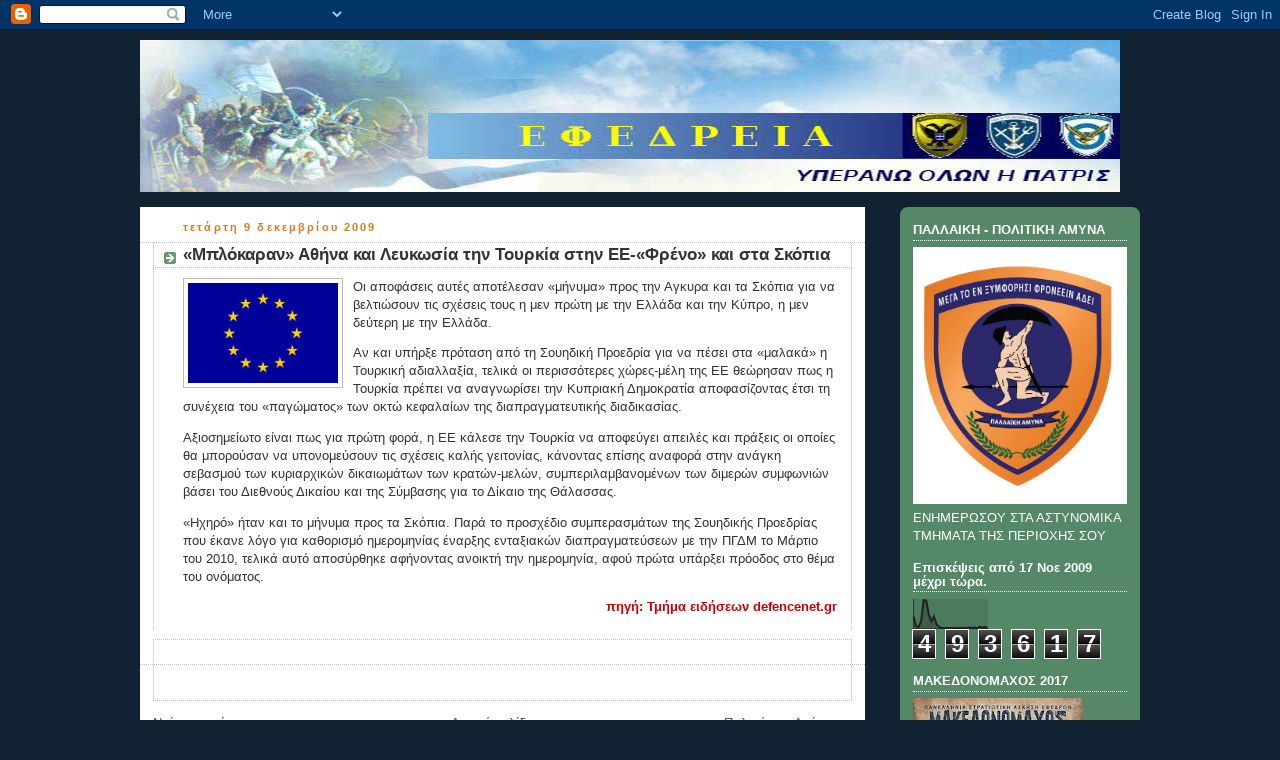

--- FILE ---
content_type: text/html; charset=UTF-8
request_url: http://efedreia.blogspot.com/2009/12/blog-post_08.html
body_size: 15110
content:
<!DOCTYPE html>
<html dir='ltr' xmlns='http://www.w3.org/1999/xhtml' xmlns:b='http://www.google.com/2005/gml/b' xmlns:data='http://www.google.com/2005/gml/data' xmlns:expr='http://www.google.com/2005/gml/expr'>
<head>
<link href='https://www.blogger.com/static/v1/widgets/2944754296-widget_css_bundle.css' rel='stylesheet' type='text/css'/>
<meta content='text/html; charset=UTF-8' http-equiv='Content-Type'/>
<meta content='blogger' name='generator'/>
<link href='http://efedreia.blogspot.com/favicon.ico' rel='icon' type='image/x-icon'/>
<link href='http://efedreia.blogspot.com/2009/12/blog-post_08.html' rel='canonical'/>
<!--Can't find substitution for tag [blog.ieCssRetrofitLinks]-->
<link href='https://blogger.googleusercontent.com/img/b/R29vZ2xl/AVvXsEheoHfgTfjpMuxfWlVzLOiSQcDTST5zVTTNkjOWdHleOPhg1CHRku7CfBih2Jq9qRyy_5yV7Qif9qacj0jxfQgaXZQDEDnZcOyjVWmditI1Zk9gdu4hVeieer4H9hbSG-49W8VuJSBkPaA/s200/EUFlag.jpg' rel='image_src'/>
<meta content='http://efedreia.blogspot.com/2009/12/blog-post_08.html' property='og:url'/>
<meta content='«Μπλόκαραν» Αθήνα και Λευκωσία την Τουρκία στην ΕΕ-«Φρένο» και στα Σκόπια' property='og:title'/>
<meta content='Οι αποφάσεις αυτές αποτέλεσαν «μήνυμα» προς την Αγκυρα και τα Σκόπια για να βελτιώσουν τις σχέσεις τους η μεν πρώτη με την Ελλάδα και την Κύ...' property='og:description'/>
<meta content='https://blogger.googleusercontent.com/img/b/R29vZ2xl/AVvXsEheoHfgTfjpMuxfWlVzLOiSQcDTST5zVTTNkjOWdHleOPhg1CHRku7CfBih2Jq9qRyy_5yV7Qif9qacj0jxfQgaXZQDEDnZcOyjVWmditI1Zk9gdu4hVeieer4H9hbSG-49W8VuJSBkPaA/w1200-h630-p-k-no-nu/EUFlag.jpg' property='og:image'/>
<title>ΕΦΕΔΡΕΙΑ - ΕΝΗΜΕΡΩΣΗ ΓΙΑ ΤΙΣ ΔΡΑΣΤΗΡΙΟΤΗΤΕΣ ΤΩΝ ΕΝΕΡΓΩΝ ΚΑΙ ΕΘΕΛΟΝΤΩΝ ΕΦΕΔΡΩΝ. : &#171;Μπλόκαραν&#187; Αθήνα και Λευκωσία την Τουρκία στην ΕΕ-&#171;Φρένο&#187; και στα Σκόπια</title>
<style id='page-skin-1' type='text/css'><!--
/*
-----------------------------------------------
Blogger Template Style
Name:     Rounders 3
Designer: Douglas Bowman
URL:      www.stopdesign.com
Date:     27 Feb 2004
Updated by: Blogger Team
----------------------------------------------- */
/* Variable definitions
====================
<Variable name="mainBgColor" description="Main Background Color"
type="color" default="#eec">
<Variable name="mainTextColor" description="Text Color" type="color"
default="#333">
<Variable name="postTitleColor" description="Post Title Color" type="color"
default="#333">
<Variable name="dateHeaderColor" description="Date Header Color"
type="color" default="#586">
<Variable name="borderColor" description="Post Border Color" type="color"
default="#bbb">
<Variable name="mainLinkColor" description="Link Color" type="color"
default="#456">
<Variable name="mainVisitedLinkColor" description="Visited Link Color"
type="color" default="#234">
<Variable name="titleBgColor" description="Page Header Background Color"
type="color" default="#357">
<Variable name="titleTextColor" description="Blog Title Color"
type="color" default="#fff">
<Variable name="topSidebarHeaderColor"
description="Top Sidebar Title Color"
type="color" default="#fff">
<Variable name="topSidebarBgColor"
description="Top Sidebar Background Color"
type="color" default="#586">
<Variable name="topSidebarTextColor" description="Top Sidebar Text Color"
type="color" default="#fff">
<Variable name="topSidebarLinkColor" description="Top Sidebar Link Color"
type="color" default="#fff">
<Variable name="topSidebarVisitedLinkColor"
description="Top Sidebar Visited Link Color"
type="color" default="#fff">
<Variable name="bottomSidebarHeaderColor"
description="Bottom Sidebar Title Color"
type="color" default="#abc">
<Variable name="bottomSidebarLinkColor"
description="Bottom Sidebar Link Color"
type="color" default="#99ddbb">
<Variable name="bottomSidebarVisitedLinkColor"
description="Bottom Sidebar Visited Link Color"
type="color" default="#ffffff">
<Variable name="bodyFont" description="Text Font" type="font"
default="normal normal 100% 'Trebuchet MS',Verdana,Arial,Sans-serif">
<Variable name="pageTitleFont" description="Blog Title Font" type="font"
default="normal bold 200% 'Trebuchet MS',Verdana,Arial,Sans-serif">
<Variable name="descriptionFont" description="Blog Description Font" type="font"
default="normal normal 100% 'Trebuchet MS',Verdana,Arial,Sans-serif">
<Variable name="headerFont" description="Sidebar Title Font" type="font"
default="normal bold 100% 'Trebuchet MS',Verdana,Arial,Sans-serif">
<Variable name="postTitleFont" description="Post Title Font" type="font"
default="normal bold 135% 'Trebuchet MS',Verdana,Arial,Sans-serif">
<Variable name="startSide" description="Start side in blog language"
type="automatic" default="left">
<Variable name="endSide" description="End side in blog language"
type="automatic" default="right">
*/
body {
background:#123;
margin:0;
text-align:center;
line-height: 1.5em;
font: x-small Trebuchet MS, Verdana, Arial, Sans-serif;
color:#333333;
font-size/* */:/**/small;
font-size: /**/small;
}
/* Page Structure
----------------------------------------------- */
/* The images which help create rounded corners depend on the
following widths and measurements. If you want to change
these measurements, the images will also need to change.
*/
#outer-wrapper {
width:1000px;
margin:0 auto;
text-align:left;
font: normal normal 100% 'Trebuchet MS',Verdana,Arial,Sans-serif;
}
#main-wrap1 {
width:725px;
float:left;
background: #ffffff;
margin:15px 0 0;
padding:0 0 10px;
color:#333333;
font-size:97%;
line-height:1.5em;
word-wrap: break-word; /* fix for long text breaking sidebar float in IE */
overflow: hidden;     /* fix for long non-text content breaking IE sidebar float */
}
#main-wrap2 {
float:left;
width:100%;
padding:10px 0 0;
}
#main {
padding:0;
width:725px;
}
#sidebar-wrap {
width:240px;
float:right;
margin:15px 0 0;
font-size:97%;
line-height:1.5em;
word-wrap: break-word; /* fix for long text breaking sidebar float in IE */
overflow: hidden;     /* fix for long non-text content breaking IE sidebar float */
}
.main .widget {
margin-top: 4px;
width: 725px;
padding: 0 13px;
}
.main .Blog {
margin: 0;
padding: 0;
width: 725px;
}
/* Links
----------------------------------------------- */
a:link {
color: #445566;
}
a:visited {
color: #223344;
}
a:hover {
color: #223344;
}
a img {
border-width:0;
}
/* Blog Header
----------------------------------------------- */
#header-wrapper {
margin-top:2px;
margin-right:0;
margin-bottom:0;
margin-left:0;
padding-top:8px;
padding-right:0;
padding-bottom:0;
padding-left:0;
color:#ffffff;
}
#header {
}
#header h1 {
margin:0;
padding:10px 30px 5px;
line-height:1.2em;
font: normal bold 200% 'Trebuchet MS',Verdana,Arial,Sans-serif;
}
#header a,
#header a:visited {
text-decoration:none;
color: #ffffff;
}
#header .description {
margin:0;
padding:5px 30px 10px;
line-height:1.5em;
font: normal normal 100% 'Trebuchet MS',Verdana,Arial,Sans-serif;
}
/* Posts
----------------------------------------------- */
h2.date-header {
margin-top:0;
margin-right:28px;
margin-bottom:0;
margin-left:43px;
font-size:85%;
line-height:2em;
text-transform:lowercase;
letter-spacing:.2em;
color:#e1771e;
}
.post {
margin:.3em 0 25px;
padding:0 13px;
border:1px dotted #bbbbbb;
border-width:1px 0;
}
.post h3 {
margin:0;
line-height:1.5em;
background:url("http://www2.blogblog.com/rounders3/icon_arrow.gif") no-repeat 10px .5em;
display:block;
border:1px dotted #bbbbbb;
border-width:0 1px 1px;
padding-top:2px;
padding-right:14px;
padding-bottom:2px;
padding-left:29px;
color: #333333;
font: normal bold 135% Trebuchet, Trebuchet MS, Arial, sans-serif;
}
.post h3 a, .post h3 a:visited {
text-decoration:none;
color: #333333;
}
a.title-link:hover {
background-color: #bbbbbb;
color: #333333;
}
.post-body {
border:1px dotted #bbbbbb;
border-width:0 1px 1px;
border-bottom-color:#eeeecc;
padding-top:10px;
padding-right:14px;
padding-bottom:1px;
padding-left:29px;
}
html>body .post-body {
border-bottom-width:0;
}
.post-body {
margin:0 0 .75em;
}
.post-body blockquote {
line-height:1.3em;
}
.post-footer {
background: #ffffff;
margin:0;
padding-top:2px;
padding-right:14px;
padding-bottom:2px;
padding-left:29px;
border:1px dotted #bbbbbb;
border-width:1px;
font-size:100%;
line-height:1.5em;
color: #666666;
}
/*
The first line of the post footer might only have floated text, so we need to give it a height.
The height comes from the post-footer line-height
*/
.post-footer-line-1 {
min-height:1.5em;
_height:1.5em;
}
.post-footer p {
margin: 0;
}
html>body .post-footer {
border-bottom-color:transparent;
}
.uncustomized-post-template .post-footer {
text-align: right;
}
.uncustomized-post-template .post-author,
.uncustomized-post-template .post-timestamp {
display: block;
float: left;
text-align:left;
margin-right: 4px;
}
.post-footer a {
color: #456;
}
.post-footer a:hover {
color: #234;
}
a.comment-link {
/* IE5.0/Win doesn't apply padding to inline elements,
so we hide these two declarations from it */
background/* */:/**/url("http://www.blogblog.com/rounders/icon_comment_left.gif") no-repeat left 45%;
padding-left:14px;
}
html>body a.comment-link {
/* Respecified, for IE5/Mac's benefit */
background:url("http://www.blogblog.com/rounders3/icon_comment_left.gif") no-repeat left 45%;
padding-left:14px;
}
.post img {
margin-top:0;
margin-right:0;
margin-bottom:5px;
margin-left:0;
padding:4px;
border:1px solid #bbbbbb;
}
blockquote {
margin:.75em 0;
border:1px dotted #bbbbbb;
border-width:1px 0;
padding:5px 15px;
color: #e1771e;
}
.post blockquote p {
margin:.5em 0;
}
#blog-pager-newer-link {
float: left;
margin-left: 13px;
}
#blog-pager-older-link {
float: right;
margin-right: 13px;
}
#blog-pager {
text-align: center;
}
.feed-links {
clear: both;
line-height: 2.5em;
margin-left: 13px;
}
/* Comments
----------------------------------------------- */
#comments {
margin:-25px 13px 0;
border:1px dotted #bbbbbb;
border-width:0 1px 1px;
padding-top:20px;
padding-right:0;
padding-bottom:15px;
padding-left:0;
}
#comments h4 {
margin:0 0 10px;
padding-top:0;
padding-right:14px;
padding-bottom:2px;
padding-left:29px;
border-bottom:1px dotted #bbbbbb;
font-size:120%;
line-height:1.4em;
color:#333333;
}
#comments-block {
margin-top:0;
margin-right:15px;
margin-bottom:0;
margin-left:9px;
}
.comment-author {
background:url("http://www.blogblog.com/rounders3/icon_comment_left.gif") no-repeat 2px .3em;
margin:.5em 0;
padding-top:0;
padding-right:0;
padding-bottom:0;
padding-left:20px;
font-weight:bold;
}
.comment-body {
margin:0 0 1.25em;
padding-top:0;
padding-right:0;
padding-bottom:0;
padding-left:20px;
}
.comment-body p {
margin:0 0 .5em;
}
.comment-footer {
margin:0 0 .5em;
padding-top:0;
padding-right:0;
padding-bottom:.75em;
padding-left:20px;
}
.comment-footer a:link {
color: #333;
}
.deleted-comment {
font-style:italic;
color:gray;
}
.comment-form {
padding-left:20px;
padding-right:5px;
}
#comments .comment-form h4 {
padding-left:0px;
}
/* Profile
----------------------------------------------- */
.profile-img {
float: left;
margin-top: 5px;
margin-right: 5px;
margin-bottom: 5px;
margin-left: 0;
border: 4px solid #ffffff;
}
.profile-datablock {
margin-top:0;
margin-right:15px;
margin-bottom:.5em;
margin-left:0;
padding-top:8px;
}
.profile-link {
background:url("http://www.blogblog.com/rounders3/icon_profile_left.gif") no-repeat left .1em;
padding-left:15px;
font-weight:bold;
}
.profile-textblock {
clear: both;
margin: 0;
}
.sidebar .clear, .main .widget .clear {
clear: both;
}
#sidebartop-wrap {
background:#558866 url("http://www.blogblog.com/rounders3/corners_prof_bot.gif") no-repeat left bottom;
margin:0px 0px 15px;
padding:0px 0px 10px;
color:#ffffff;
}
#sidebartop-wrap2 {
background:url("http://www2.blogblog.com/rounders3/corners_prof_top.gif") no-repeat left top;
padding: 10px 0 0;
margin:0;
border-width:0;
}
#sidebartop h2 {
line-height:1.5em;
color:#ffffff;
border-bottom: 1px dotted #ffffff;
font: normal bold 100% 'Trebuchet MS',Verdana,Arial,Sans-serif;
margin-bottom: 0.5em;
}
#sidebartop a {
color: #ffffff;
}
#sidebartop a:hover {
color: #ffffff;
}
#sidebartop a:visited {
color: #ffffff;
}
#sidebar a {
color: #99ddbb;
}
#sidebar a:hover,
#sidebar a:visited {
color: #ffffff;
}
/* Sidebar Boxes
----------------------------------------------- */
.sidebar .widget {
margin:.5em 13px 1.25em;
padding:0 0px;
}
.widget-content {
margin-top: 0.5em;
}
#sidebarbottom-wrap1 {
background:#335577 url("http://www.blogblog.com/rounders3/corners_side_top.gif") no-repeat left top;
margin:0 0 15px;
padding:10px 0 0;
color: #ffffff;
}
#sidebarbottom-wrap2 {
background:url("http://www1.blogblog.com/rounders3/corners_side_bot.gif") no-repeat left bottom;
padding:0 0 8px;
}
.sidebar h2 {
margin-top:0;
margin-right:0;
margin-bottom:.5em;
margin-left:0;
padding:0 0 .2em;
line-height:1.5em;
font:normal bold 100% 'Trebuchet MS',Verdana,Arial,Sans-serif;
}
.sidebar ul {
list-style:none;
margin:0 0 1.25em;
padding:0;
}
.sidebar ul li {
background:url("http://www2.blogblog.com/rounders3/icon_arrow_sm.gif") no-repeat 2px .25em;
margin:0;
padding-top:0;
padding-right:0;
padding-bottom:3px;
padding-left:16px;
margin-bottom:3px;
border-bottom:1px dotted #bbbbbb;
line-height:1.4em;
}
.sidebar p {
margin:0 0 .6em;
}
#sidebar h2 {
color: #aabbcc;
border-bottom: 1px dotted #aabbcc;
}
/* Footer
----------------------------------------------- */
#footer-wrap1 {
clear:both;
margin:0 0 10px;
padding:15px 0 0;
}
#footer-wrap2 {
background:#335577 url("http://www2.blogblog.com/rounders3/corners_cap_top.gif") no-repeat left top;
color:#ffffff;
}
#footer {
background:url("http://www.blogblog.com/rounders3/corners_cap_bot.gif") no-repeat left bottom;
padding:8px 15px;
}
#footer hr {display:none;}
#footer p {margin:0;}
#footer a {color:#ffffff;}
#footer .widget-content {
margin:0;
}
/** Page structure tweaks for layout editor wireframe */
body#layout #main-wrap1,
body#layout #sidebar-wrap,
body#layout #header-wrapper {
margin-top: 0;
}
body#layout #header, body#layout #header-wrapper,
body#layout #outer-wrapper {
margin-left:0,
margin-right: 0;
padding: 0;
}
body#layout #outer-wrapper {
width: 730px;
}
body#layout #footer-wrap1 {
padding-top: 0;
}

--></style>
<link href='https://www.blogger.com/dyn-css/authorization.css?targetBlogID=5325158986186796952&amp;zx=3da53d4f-230b-46ad-a8a5-63c4e84b23b4' media='none' onload='if(media!=&#39;all&#39;)media=&#39;all&#39;' rel='stylesheet'/><noscript><link href='https://www.blogger.com/dyn-css/authorization.css?targetBlogID=5325158986186796952&amp;zx=3da53d4f-230b-46ad-a8a5-63c4e84b23b4' rel='stylesheet'/></noscript>
<meta name='google-adsense-platform-account' content='ca-host-pub-1556223355139109'/>
<meta name='google-adsense-platform-domain' content='blogspot.com'/>

<!-- data-ad-client=ca-pub-7618468223251703 -->

</head>
<body>
<div class='navbar section' id='navbar'><div class='widget Navbar' data-version='1' id='Navbar1'><script type="text/javascript">
    function setAttributeOnload(object, attribute, val) {
      if(window.addEventListener) {
        window.addEventListener('load',
          function(){ object[attribute] = val; }, false);
      } else {
        window.attachEvent('onload', function(){ object[attribute] = val; });
      }
    }
  </script>
<div id="navbar-iframe-container"></div>
<script type="text/javascript" src="https://apis.google.com/js/platform.js"></script>
<script type="text/javascript">
      gapi.load("gapi.iframes:gapi.iframes.style.bubble", function() {
        if (gapi.iframes && gapi.iframes.getContext) {
          gapi.iframes.getContext().openChild({
              url: 'https://www.blogger.com/navbar/5325158986186796952?po\x3d248061627264029723\x26origin\x3dhttp://efedreia.blogspot.com',
              where: document.getElementById("navbar-iframe-container"),
              id: "navbar-iframe"
          });
        }
      });
    </script><script type="text/javascript">
(function() {
var script = document.createElement('script');
script.type = 'text/javascript';
script.src = '//pagead2.googlesyndication.com/pagead/js/google_top_exp.js';
var head = document.getElementsByTagName('head')[0];
if (head) {
head.appendChild(script);
}})();
</script>
</div></div>
<div id='outer-wrapper'>
<div id='header-wrapper'>
<div class='header section' id='header'><div class='widget Header' data-version='1' id='Header1'>
<div id='header-inner'>
<a href='http://efedreia.blogspot.com/' style='display: block'>
<img alt='ΕΦΕΔΡΕΙΑ - ΕΝΗΜΕΡΩΣΗ ΓΙΑ ΤΙΣ ΔΡΑΣΤΗΡΙΟΤΗΤΕΣ ΤΩΝ ΕΝΕΡΓΩΝ ΚΑΙ ΕΘΕΛΟΝΤΩΝ ΕΦΕΔΡΩΝ. ' height='152px; ' id='Header1_headerimg' src='https://blogger.googleusercontent.com/img/b/R29vZ2xl/AVvXsEgLYdnbz0W4ptLWm22-2a6oq-He_b5dwh9i9LbOZnFs_9KvqsrJMDEcM6xIOHM8nkmA3FEQ-gPIqOSIsH8fOfxUV0Li6XIDOfM61cg7dX36rhny0xzyTP9YguYrQu91SewRGIVl60zjpO0/s1600-r/logo2.jpg' style='display: block' width='980px; '/>
</a>
</div>
</div></div>
</div>
<div id='crosscol-wrapper' style='text-align:center'>
<div class='crosscol no-items section' id='crosscol'></div>
</div>
<div id='main-wrap1'><div id='main-wrap2'>
<div class='main section' id='main'><div class='widget Blog' data-version='1' id='Blog1'>
<div class='blog-posts hfeed'>

          <div class="date-outer">
        
<h2 class='date-header'><span>Τετάρτη 9 Δεκεμβρίου 2009</span></h2>

          <div class="date-posts">
        
<div class='post-outer'>
<div class='post hentry'>
<a name='248061627264029723'></a>
<h3 class='post-title entry-title'>
<a href='http://efedreia.blogspot.com/2009/12/blog-post_08.html'>&#171;Μπλόκαραν&#187; Αθήνα και Λευκωσία την Τουρκία στην ΕΕ-&#171;Φρένο&#187; και στα Σκόπια</a>
</h3>
<div class='post-header-line-1'></div>
<div class='post-body entry-content'>
<a href="https://blogger.googleusercontent.com/img/b/R29vZ2xl/AVvXsEheoHfgTfjpMuxfWlVzLOiSQcDTST5zVTTNkjOWdHleOPhg1CHRku7CfBih2Jq9qRyy_5yV7Qif9qacj0jxfQgaXZQDEDnZcOyjVWmditI1Zk9gdu4hVeieer4H9hbSG-49W8VuJSBkPaA/s1600-h/EUFlag.jpg" onblur="try {parent.deselectBloggerImageGracefully();} catch(e) {}"><img alt="" border="0" id="BLOGGER_PHOTO_ID_5413102814327524754" src="https://blogger.googleusercontent.com/img/b/R29vZ2xl/AVvXsEheoHfgTfjpMuxfWlVzLOiSQcDTST5zVTTNkjOWdHleOPhg1CHRku7CfBih2Jq9qRyy_5yV7Qif9qacj0jxfQgaXZQDEDnZcOyjVWmditI1Zk9gdu4hVeieer4H9hbSG-49W8VuJSBkPaA/s200/EUFlag.jpg" style="margin: 0pt 10px 10px 0pt; float: left; cursor: pointer; width: 150px; height: 100px;" /></a>Οι αποφάσεις αυτές αποτέλεσαν &#171;μήνυμα&#187; προς την Αγκυρα και τα Σκόπια για να βελτιώσουν τις σχέσεις τους η μεν πρώτη με την Ελλάδα και την Κύπρο, η μεν δεύτερη με την Ελλάδα.<p>Αν και υπήρξε πρόταση από τη Σουηδική Προεδρία για να πέσει στα &#171;μαλακά&#187; η Τουρκική αδιαλλαξία, τελικά οι περισσότερες χώρες-μέλη της ΕΕ θεώρησαν πως η Τουρκία πρέπει να αναγνωρίσει την Κυπριακή Δημοκρατία αποφασίζοντας έτσι τη συνέχεια του &#171;παγώματος&#187; των οκτώ κεφαλαίων της διαπραγματευτικής διαδικασίας.</p><p>Αξιοσημείωτο είναι πως για πρώτη φορά, η ΕΕ κάλεσε την Τουρκία να αποφεύγει απειλές και πράξεις οι οποίες θα μπορούσαν να υπονομεύσουν τις σχέσεις καλής γειτονίας, κάνοντας επίσης αναφορά στην ανάγκη σεβασμού των κυριαρχικών δικαιωμάτων των κρατών-μελών, συμπεριλαμβανομένων των διμερών συμφωνιών βάσει του Διεθνούς Δικαίου και της Σύμβασης για το Δίκαιο της Θάλασσας.</p><p>&#171;Ηχηρό&#187; ήταν και το μήνυμα προς τα Σκόπια. Παρά το προσχέδιο συμπερασμάτων της Σουηδικής Προεδρίας που έκανε λόγο για καθορισμό ημερομηνίας έναρξης ενταξιακών διαπραγματεύσεων με την ΠΓΔΜ το Μάρτιο του 2010, τελικά αυτό αποσύρθηκε αφήνοντας ανοικτή την ημερομηνία, αφού πρώτα υπάρξει πρόοδος στο θέμα του ονόματος.</p><p style="color: rgb(204, 0, 0); text-align: right;"><strong>πηγή: Τμήμα ειδήσεων defencenet.gr</strong></p>
<div style='clear: both;'></div>
</div>
<div class='post-footer'>
<div class='post-footer-line post-footer-line-1'><span class='post-icons'>
<span class='item-control blog-admin pid-200097487'>
<a href='https://www.blogger.com/post-edit.g?blogID=5325158986186796952&postID=248061627264029723&from=pencil' title='Επεξεργασία ανάρτησης'>
<img alt='' class='icon-action' height='18' src='https://resources.blogblog.com/img/icon18_edit_allbkg.gif' width='18'/>
</a>
</span>
</span>
</div>
<div class='post-footer-line post-footer-line-2'><span class='post-labels'>
</span>
</div>
<div class='post-footer-line post-footer-line-3'></div>
</div>
</div>
<div class='comments' id='comments'>
<a name='comments'></a>
</div>
</div>

        </div></div>
      
</div>
<div class='blog-pager' id='blog-pager'>
<span id='blog-pager-newer-link'>
<a class='blog-pager-newer-link' href='http://efedreia.blogspot.com/2009/12/2009_08.html' id='Blog1_blog-pager-newer-link' title='Νεότερη ανάρτηση'>Νεότερη ανάρτηση</a>
</span>
<span id='blog-pager-older-link'>
<a class='blog-pager-older-link' href='http://efedreia.blogspot.com/2009/12/blog-post_3093.html' id='Blog1_blog-pager-older-link' title='Παλαιότερη Ανάρτηση'>Παλαιότερη Ανάρτηση</a>
</span>
<a class='home-link' href='http://efedreia.blogspot.com/'>Αρχική σελίδα</a>
</div>
<div class='clear'></div>
<div class='post-feeds'>
</div>
</div></div>
</div></div>
<div id='sidebar-wrap'>
<div id='sidebartop-wrap'><div id='sidebartop-wrap2'>
<div class='sidebar section' id='sidebartop'><div class='widget Image' data-version='1' id='Image2'>
<h2>ΠΑΛΛΑΙΚΗ - ΠΟΛΙΤΙΚΗ ΑΜΥΝΑ</h2>
<div class='widget-content'>
<img alt='ΠΑΛΛΑΙΚΗ - ΠΟΛΙΤΙΚΗ ΑΜΥΝΑ' height='288' id='Image2_img' src='https://blogger.googleusercontent.com/img/b/R29vZ2xl/AVvXsEgqu5I8ZoVcwFq1dP2RCPtg6xXeLPqLO-HVHDJOEM9kS2QFkugQE5yPy4_mChqqFum_6WkYczs5_vaJkGc9-_cXu930WbZUsG_YWRqXrd70M8qIDbSAL2A41hTGH8L3h2HeG6ydfMRoBzv5/s1600/unnamed.jpg' width='240'/>
<br/>
<span class='caption'>ΕΝΗΜΕΡΩΣΟΥ ΣΤΑ ΑΣΤΥΝΟΜΙΚΑ ΤΜΗΜΑΤΑ ΤΗΣ ΠΕΡΙΟΧΗΣ ΣΟΥ</span>
</div>
<div class='clear'></div>
</div><div class='widget Stats' data-version='1' id='Stats1'>
<h2>Επισκέψεις από 17 Νοε 2009 μέχρι τώρα.</h2>
<div class='widget-content'>
<div id='Stats1_content' style='display: none;'>
<script src='https://www.gstatic.com/charts/loader.js' type='text/javascript'></script>
<span id='Stats1_sparklinespan' style='display:inline-block; width:75px; height:30px'></span>
<span class='counter-wrapper graph-counter-wrapper' id='Stats1_totalCount'>
</span>
<div class='clear'></div>
</div>
</div>
</div><div class='widget Image' data-version='1' id='Image1'>
<h2>ΜΑΚΕΔΟΝΟΜΑΧΟΣ 2017</h2>
<div class='widget-content'>
<a href='http://www.lefed.gr'>
<img alt='ΜΑΚΕΔΟΝΟΜΑΧΟΣ 2017' height='240' id='Image1_img' src='https://blogger.googleusercontent.com/img/b/R29vZ2xl/AVvXsEjbLDaQzNHdWiXrtWqK5C0Td6NUjJ1dQCtmSRjLmzkis0Qo3n7ndZqdS7dkdQdPdhnhNstV5c_pktISg4ZB6mRGDYt9ICNe8NAgYN9JB4ZISENR9TA2KgNW16dNNfyXeha1GBAgYDXiHD9C/s240/1.jpg' width='170'/>
</a>
<br/>
</div>
<div class='clear'></div>
</div><div class='widget Image' data-version='1' id='Image3'>
<h2>ΕΘΝΟΦΥΛΑΚΗ !</h2>
<div class='widget-content'>
<img alt='ΕΘΝΟΦΥΛΑΚΗ !' height='240' id='Image3_img' src='https://blogger.googleusercontent.com/img/b/R29vZ2xl/AVvXsEhAaVWYlsxg4U7RDNAbxhbM8hzY52Jxgj2FFUAAgNCLf7ophsynbqxCT73MEiOKR9m_zMoiTGXI8gjyhbV36Ga7MsKvrk5dzcg2Xuog0WfK0bFP_OL7bUHU_Hwdl46XEfU3cYXwczm47UPM/s240/%25CE%2595%25CE%2598%25CE%259D%25CE%259F%25CE%25A6%25CE%25A5%25CE%259B%25CE%2591%25CE%259A%25CE%2597.jpg' width='170'/>
<br/>
</div>
<div class='clear'></div>
</div><div class='widget BlogArchive' data-version='1' id='BlogArchive1'>
<h2>Αρχειοθήκη ιστολογίου</h2>
<div class='widget-content'>
<div id='ArchiveList'>
<div id='BlogArchive1_ArchiveList'>
<ul class='hierarchy'>
<li class='archivedate collapsed'>
<a class='toggle' href='javascript:void(0)'>
<span class='zippy'>

        &#9658;&#160;
      
</span>
</a>
<a class='post-count-link' href='http://efedreia.blogspot.com/2017/'>
2017
</a>
<span class='post-count' dir='ltr'>(30)</span>
<ul class='hierarchy'>
<li class='archivedate collapsed'>
<a class='toggle' href='javascript:void(0)'>
<span class='zippy'>

        &#9658;&#160;
      
</span>
</a>
<a class='post-count-link' href='http://efedreia.blogspot.com/2017/06/'>
Ιουνίου
</a>
<span class='post-count' dir='ltr'>(6)</span>
</li>
</ul>
<ul class='hierarchy'>
<li class='archivedate collapsed'>
<a class='toggle' href='javascript:void(0)'>
<span class='zippy'>

        &#9658;&#160;
      
</span>
</a>
<a class='post-count-link' href='http://efedreia.blogspot.com/2017/05/'>
Μαΐου
</a>
<span class='post-count' dir='ltr'>(1)</span>
</li>
</ul>
<ul class='hierarchy'>
<li class='archivedate collapsed'>
<a class='toggle' href='javascript:void(0)'>
<span class='zippy'>

        &#9658;&#160;
      
</span>
</a>
<a class='post-count-link' href='http://efedreia.blogspot.com/2017/04/'>
Απριλίου
</a>
<span class='post-count' dir='ltr'>(1)</span>
</li>
</ul>
<ul class='hierarchy'>
<li class='archivedate collapsed'>
<a class='toggle' href='javascript:void(0)'>
<span class='zippy'>

        &#9658;&#160;
      
</span>
</a>
<a class='post-count-link' href='http://efedreia.blogspot.com/2017/03/'>
Μαρτίου
</a>
<span class='post-count' dir='ltr'>(8)</span>
</li>
</ul>
<ul class='hierarchy'>
<li class='archivedate collapsed'>
<a class='toggle' href='javascript:void(0)'>
<span class='zippy'>

        &#9658;&#160;
      
</span>
</a>
<a class='post-count-link' href='http://efedreia.blogspot.com/2017/02/'>
Φεβρουαρίου
</a>
<span class='post-count' dir='ltr'>(14)</span>
</li>
</ul>
</li>
</ul>
<ul class='hierarchy'>
<li class='archivedate collapsed'>
<a class='toggle' href='javascript:void(0)'>
<span class='zippy'>

        &#9658;&#160;
      
</span>
</a>
<a class='post-count-link' href='http://efedreia.blogspot.com/2016/'>
2016
</a>
<span class='post-count' dir='ltr'>(103)</span>
<ul class='hierarchy'>
<li class='archivedate collapsed'>
<a class='toggle' href='javascript:void(0)'>
<span class='zippy'>

        &#9658;&#160;
      
</span>
</a>
<a class='post-count-link' href='http://efedreia.blogspot.com/2016/11/'>
Νοεμβρίου
</a>
<span class='post-count' dir='ltr'>(8)</span>
</li>
</ul>
<ul class='hierarchy'>
<li class='archivedate collapsed'>
<a class='toggle' href='javascript:void(0)'>
<span class='zippy'>

        &#9658;&#160;
      
</span>
</a>
<a class='post-count-link' href='http://efedreia.blogspot.com/2016/10/'>
Οκτωβρίου
</a>
<span class='post-count' dir='ltr'>(11)</span>
</li>
</ul>
<ul class='hierarchy'>
<li class='archivedate collapsed'>
<a class='toggle' href='javascript:void(0)'>
<span class='zippy'>

        &#9658;&#160;
      
</span>
</a>
<a class='post-count-link' href='http://efedreia.blogspot.com/2016/09/'>
Σεπτεμβρίου
</a>
<span class='post-count' dir='ltr'>(8)</span>
</li>
</ul>
<ul class='hierarchy'>
<li class='archivedate collapsed'>
<a class='toggle' href='javascript:void(0)'>
<span class='zippy'>

        &#9658;&#160;
      
</span>
</a>
<a class='post-count-link' href='http://efedreia.blogspot.com/2016/08/'>
Αυγούστου
</a>
<span class='post-count' dir='ltr'>(3)</span>
</li>
</ul>
<ul class='hierarchy'>
<li class='archivedate collapsed'>
<a class='toggle' href='javascript:void(0)'>
<span class='zippy'>

        &#9658;&#160;
      
</span>
</a>
<a class='post-count-link' href='http://efedreia.blogspot.com/2016/07/'>
Ιουλίου
</a>
<span class='post-count' dir='ltr'>(4)</span>
</li>
</ul>
<ul class='hierarchy'>
<li class='archivedate collapsed'>
<a class='toggle' href='javascript:void(0)'>
<span class='zippy'>

        &#9658;&#160;
      
</span>
</a>
<a class='post-count-link' href='http://efedreia.blogspot.com/2016/06/'>
Ιουνίου
</a>
<span class='post-count' dir='ltr'>(9)</span>
</li>
</ul>
<ul class='hierarchy'>
<li class='archivedate collapsed'>
<a class='toggle' href='javascript:void(0)'>
<span class='zippy'>

        &#9658;&#160;
      
</span>
</a>
<a class='post-count-link' href='http://efedreia.blogspot.com/2016/05/'>
Μαΐου
</a>
<span class='post-count' dir='ltr'>(13)</span>
</li>
</ul>
<ul class='hierarchy'>
<li class='archivedate collapsed'>
<a class='toggle' href='javascript:void(0)'>
<span class='zippy'>

        &#9658;&#160;
      
</span>
</a>
<a class='post-count-link' href='http://efedreia.blogspot.com/2016/04/'>
Απριλίου
</a>
<span class='post-count' dir='ltr'>(3)</span>
</li>
</ul>
<ul class='hierarchy'>
<li class='archivedate collapsed'>
<a class='toggle' href='javascript:void(0)'>
<span class='zippy'>

        &#9658;&#160;
      
</span>
</a>
<a class='post-count-link' href='http://efedreia.blogspot.com/2016/03/'>
Μαρτίου
</a>
<span class='post-count' dir='ltr'>(20)</span>
</li>
</ul>
<ul class='hierarchy'>
<li class='archivedate collapsed'>
<a class='toggle' href='javascript:void(0)'>
<span class='zippy'>

        &#9658;&#160;
      
</span>
</a>
<a class='post-count-link' href='http://efedreia.blogspot.com/2016/02/'>
Φεβρουαρίου
</a>
<span class='post-count' dir='ltr'>(16)</span>
</li>
</ul>
<ul class='hierarchy'>
<li class='archivedate collapsed'>
<a class='toggle' href='javascript:void(0)'>
<span class='zippy'>

        &#9658;&#160;
      
</span>
</a>
<a class='post-count-link' href='http://efedreia.blogspot.com/2016/01/'>
Ιανουαρίου
</a>
<span class='post-count' dir='ltr'>(8)</span>
</li>
</ul>
</li>
</ul>
<ul class='hierarchy'>
<li class='archivedate collapsed'>
<a class='toggle' href='javascript:void(0)'>
<span class='zippy'>

        &#9658;&#160;
      
</span>
</a>
<a class='post-count-link' href='http://efedreia.blogspot.com/2015/'>
2015
</a>
<span class='post-count' dir='ltr'>(139)</span>
<ul class='hierarchy'>
<li class='archivedate collapsed'>
<a class='toggle' href='javascript:void(0)'>
<span class='zippy'>

        &#9658;&#160;
      
</span>
</a>
<a class='post-count-link' href='http://efedreia.blogspot.com/2015/12/'>
Δεκεμβρίου
</a>
<span class='post-count' dir='ltr'>(20)</span>
</li>
</ul>
<ul class='hierarchy'>
<li class='archivedate collapsed'>
<a class='toggle' href='javascript:void(0)'>
<span class='zippy'>

        &#9658;&#160;
      
</span>
</a>
<a class='post-count-link' href='http://efedreia.blogspot.com/2015/11/'>
Νοεμβρίου
</a>
<span class='post-count' dir='ltr'>(11)</span>
</li>
</ul>
<ul class='hierarchy'>
<li class='archivedate collapsed'>
<a class='toggle' href='javascript:void(0)'>
<span class='zippy'>

        &#9658;&#160;
      
</span>
</a>
<a class='post-count-link' href='http://efedreia.blogspot.com/2015/10/'>
Οκτωβρίου
</a>
<span class='post-count' dir='ltr'>(18)</span>
</li>
</ul>
<ul class='hierarchy'>
<li class='archivedate collapsed'>
<a class='toggle' href='javascript:void(0)'>
<span class='zippy'>

        &#9658;&#160;
      
</span>
</a>
<a class='post-count-link' href='http://efedreia.blogspot.com/2015/09/'>
Σεπτεμβρίου
</a>
<span class='post-count' dir='ltr'>(6)</span>
</li>
</ul>
<ul class='hierarchy'>
<li class='archivedate collapsed'>
<a class='toggle' href='javascript:void(0)'>
<span class='zippy'>

        &#9658;&#160;
      
</span>
</a>
<a class='post-count-link' href='http://efedreia.blogspot.com/2015/08/'>
Αυγούστου
</a>
<span class='post-count' dir='ltr'>(3)</span>
</li>
</ul>
<ul class='hierarchy'>
<li class='archivedate collapsed'>
<a class='toggle' href='javascript:void(0)'>
<span class='zippy'>

        &#9658;&#160;
      
</span>
</a>
<a class='post-count-link' href='http://efedreia.blogspot.com/2015/07/'>
Ιουλίου
</a>
<span class='post-count' dir='ltr'>(6)</span>
</li>
</ul>
<ul class='hierarchy'>
<li class='archivedate collapsed'>
<a class='toggle' href='javascript:void(0)'>
<span class='zippy'>

        &#9658;&#160;
      
</span>
</a>
<a class='post-count-link' href='http://efedreia.blogspot.com/2015/06/'>
Ιουνίου
</a>
<span class='post-count' dir='ltr'>(12)</span>
</li>
</ul>
<ul class='hierarchy'>
<li class='archivedate collapsed'>
<a class='toggle' href='javascript:void(0)'>
<span class='zippy'>

        &#9658;&#160;
      
</span>
</a>
<a class='post-count-link' href='http://efedreia.blogspot.com/2015/05/'>
Μαΐου
</a>
<span class='post-count' dir='ltr'>(19)</span>
</li>
</ul>
<ul class='hierarchy'>
<li class='archivedate collapsed'>
<a class='toggle' href='javascript:void(0)'>
<span class='zippy'>

        &#9658;&#160;
      
</span>
</a>
<a class='post-count-link' href='http://efedreia.blogspot.com/2015/04/'>
Απριλίου
</a>
<span class='post-count' dir='ltr'>(13)</span>
</li>
</ul>
<ul class='hierarchy'>
<li class='archivedate collapsed'>
<a class='toggle' href='javascript:void(0)'>
<span class='zippy'>

        &#9658;&#160;
      
</span>
</a>
<a class='post-count-link' href='http://efedreia.blogspot.com/2015/03/'>
Μαρτίου
</a>
<span class='post-count' dir='ltr'>(14)</span>
</li>
</ul>
<ul class='hierarchy'>
<li class='archivedate collapsed'>
<a class='toggle' href='javascript:void(0)'>
<span class='zippy'>

        &#9658;&#160;
      
</span>
</a>
<a class='post-count-link' href='http://efedreia.blogspot.com/2015/02/'>
Φεβρουαρίου
</a>
<span class='post-count' dir='ltr'>(12)</span>
</li>
</ul>
<ul class='hierarchy'>
<li class='archivedate collapsed'>
<a class='toggle' href='javascript:void(0)'>
<span class='zippy'>

        &#9658;&#160;
      
</span>
</a>
<a class='post-count-link' href='http://efedreia.blogspot.com/2015/01/'>
Ιανουαρίου
</a>
<span class='post-count' dir='ltr'>(5)</span>
</li>
</ul>
</li>
</ul>
<ul class='hierarchy'>
<li class='archivedate collapsed'>
<a class='toggle' href='javascript:void(0)'>
<span class='zippy'>

        &#9658;&#160;
      
</span>
</a>
<a class='post-count-link' href='http://efedreia.blogspot.com/2014/'>
2014
</a>
<span class='post-count' dir='ltr'>(146)</span>
<ul class='hierarchy'>
<li class='archivedate collapsed'>
<a class='toggle' href='javascript:void(0)'>
<span class='zippy'>

        &#9658;&#160;
      
</span>
</a>
<a class='post-count-link' href='http://efedreia.blogspot.com/2014/12/'>
Δεκεμβρίου
</a>
<span class='post-count' dir='ltr'>(12)</span>
</li>
</ul>
<ul class='hierarchy'>
<li class='archivedate collapsed'>
<a class='toggle' href='javascript:void(0)'>
<span class='zippy'>

        &#9658;&#160;
      
</span>
</a>
<a class='post-count-link' href='http://efedreia.blogspot.com/2014/11/'>
Νοεμβρίου
</a>
<span class='post-count' dir='ltr'>(7)</span>
</li>
</ul>
<ul class='hierarchy'>
<li class='archivedate collapsed'>
<a class='toggle' href='javascript:void(0)'>
<span class='zippy'>

        &#9658;&#160;
      
</span>
</a>
<a class='post-count-link' href='http://efedreia.blogspot.com/2014/10/'>
Οκτωβρίου
</a>
<span class='post-count' dir='ltr'>(20)</span>
</li>
</ul>
<ul class='hierarchy'>
<li class='archivedate collapsed'>
<a class='toggle' href='javascript:void(0)'>
<span class='zippy'>

        &#9658;&#160;
      
</span>
</a>
<a class='post-count-link' href='http://efedreia.blogspot.com/2014/09/'>
Σεπτεμβρίου
</a>
<span class='post-count' dir='ltr'>(5)</span>
</li>
</ul>
<ul class='hierarchy'>
<li class='archivedate collapsed'>
<a class='toggle' href='javascript:void(0)'>
<span class='zippy'>

        &#9658;&#160;
      
</span>
</a>
<a class='post-count-link' href='http://efedreia.blogspot.com/2014/08/'>
Αυγούστου
</a>
<span class='post-count' dir='ltr'>(7)</span>
</li>
</ul>
<ul class='hierarchy'>
<li class='archivedate collapsed'>
<a class='toggle' href='javascript:void(0)'>
<span class='zippy'>

        &#9658;&#160;
      
</span>
</a>
<a class='post-count-link' href='http://efedreia.blogspot.com/2014/07/'>
Ιουλίου
</a>
<span class='post-count' dir='ltr'>(5)</span>
</li>
</ul>
<ul class='hierarchy'>
<li class='archivedate collapsed'>
<a class='toggle' href='javascript:void(0)'>
<span class='zippy'>

        &#9658;&#160;
      
</span>
</a>
<a class='post-count-link' href='http://efedreia.blogspot.com/2014/06/'>
Ιουνίου
</a>
<span class='post-count' dir='ltr'>(8)</span>
</li>
</ul>
<ul class='hierarchy'>
<li class='archivedate collapsed'>
<a class='toggle' href='javascript:void(0)'>
<span class='zippy'>

        &#9658;&#160;
      
</span>
</a>
<a class='post-count-link' href='http://efedreia.blogspot.com/2014/05/'>
Μαΐου
</a>
<span class='post-count' dir='ltr'>(19)</span>
</li>
</ul>
<ul class='hierarchy'>
<li class='archivedate collapsed'>
<a class='toggle' href='javascript:void(0)'>
<span class='zippy'>

        &#9658;&#160;
      
</span>
</a>
<a class='post-count-link' href='http://efedreia.blogspot.com/2014/04/'>
Απριλίου
</a>
<span class='post-count' dir='ltr'>(15)</span>
</li>
</ul>
<ul class='hierarchy'>
<li class='archivedate collapsed'>
<a class='toggle' href='javascript:void(0)'>
<span class='zippy'>

        &#9658;&#160;
      
</span>
</a>
<a class='post-count-link' href='http://efedreia.blogspot.com/2014/03/'>
Μαρτίου
</a>
<span class='post-count' dir='ltr'>(15)</span>
</li>
</ul>
<ul class='hierarchy'>
<li class='archivedate collapsed'>
<a class='toggle' href='javascript:void(0)'>
<span class='zippy'>

        &#9658;&#160;
      
</span>
</a>
<a class='post-count-link' href='http://efedreia.blogspot.com/2014/02/'>
Φεβρουαρίου
</a>
<span class='post-count' dir='ltr'>(18)</span>
</li>
</ul>
<ul class='hierarchy'>
<li class='archivedate collapsed'>
<a class='toggle' href='javascript:void(0)'>
<span class='zippy'>

        &#9658;&#160;
      
</span>
</a>
<a class='post-count-link' href='http://efedreia.blogspot.com/2014/01/'>
Ιανουαρίου
</a>
<span class='post-count' dir='ltr'>(15)</span>
</li>
</ul>
</li>
</ul>
<ul class='hierarchy'>
<li class='archivedate collapsed'>
<a class='toggle' href='javascript:void(0)'>
<span class='zippy'>

        &#9658;&#160;
      
</span>
</a>
<a class='post-count-link' href='http://efedreia.blogspot.com/2013/'>
2013
</a>
<span class='post-count' dir='ltr'>(234)</span>
<ul class='hierarchy'>
<li class='archivedate collapsed'>
<a class='toggle' href='javascript:void(0)'>
<span class='zippy'>

        &#9658;&#160;
      
</span>
</a>
<a class='post-count-link' href='http://efedreia.blogspot.com/2013/12/'>
Δεκεμβρίου
</a>
<span class='post-count' dir='ltr'>(16)</span>
</li>
</ul>
<ul class='hierarchy'>
<li class='archivedate collapsed'>
<a class='toggle' href='javascript:void(0)'>
<span class='zippy'>

        &#9658;&#160;
      
</span>
</a>
<a class='post-count-link' href='http://efedreia.blogspot.com/2013/11/'>
Νοεμβρίου
</a>
<span class='post-count' dir='ltr'>(19)</span>
</li>
</ul>
<ul class='hierarchy'>
<li class='archivedate collapsed'>
<a class='toggle' href='javascript:void(0)'>
<span class='zippy'>

        &#9658;&#160;
      
</span>
</a>
<a class='post-count-link' href='http://efedreia.blogspot.com/2013/10/'>
Οκτωβρίου
</a>
<span class='post-count' dir='ltr'>(13)</span>
</li>
</ul>
<ul class='hierarchy'>
<li class='archivedate collapsed'>
<a class='toggle' href='javascript:void(0)'>
<span class='zippy'>

        &#9658;&#160;
      
</span>
</a>
<a class='post-count-link' href='http://efedreia.blogspot.com/2013/09/'>
Σεπτεμβρίου
</a>
<span class='post-count' dir='ltr'>(22)</span>
</li>
</ul>
<ul class='hierarchy'>
<li class='archivedate collapsed'>
<a class='toggle' href='javascript:void(0)'>
<span class='zippy'>

        &#9658;&#160;
      
</span>
</a>
<a class='post-count-link' href='http://efedreia.blogspot.com/2013/08/'>
Αυγούστου
</a>
<span class='post-count' dir='ltr'>(7)</span>
</li>
</ul>
<ul class='hierarchy'>
<li class='archivedate collapsed'>
<a class='toggle' href='javascript:void(0)'>
<span class='zippy'>

        &#9658;&#160;
      
</span>
</a>
<a class='post-count-link' href='http://efedreia.blogspot.com/2013/07/'>
Ιουλίου
</a>
<span class='post-count' dir='ltr'>(16)</span>
</li>
</ul>
<ul class='hierarchy'>
<li class='archivedate collapsed'>
<a class='toggle' href='javascript:void(0)'>
<span class='zippy'>

        &#9658;&#160;
      
</span>
</a>
<a class='post-count-link' href='http://efedreia.blogspot.com/2013/06/'>
Ιουνίου
</a>
<span class='post-count' dir='ltr'>(23)</span>
</li>
</ul>
<ul class='hierarchy'>
<li class='archivedate collapsed'>
<a class='toggle' href='javascript:void(0)'>
<span class='zippy'>

        &#9658;&#160;
      
</span>
</a>
<a class='post-count-link' href='http://efedreia.blogspot.com/2013/05/'>
Μαΐου
</a>
<span class='post-count' dir='ltr'>(26)</span>
</li>
</ul>
<ul class='hierarchy'>
<li class='archivedate collapsed'>
<a class='toggle' href='javascript:void(0)'>
<span class='zippy'>

        &#9658;&#160;
      
</span>
</a>
<a class='post-count-link' href='http://efedreia.blogspot.com/2013/04/'>
Απριλίου
</a>
<span class='post-count' dir='ltr'>(10)</span>
</li>
</ul>
<ul class='hierarchy'>
<li class='archivedate collapsed'>
<a class='toggle' href='javascript:void(0)'>
<span class='zippy'>

        &#9658;&#160;
      
</span>
</a>
<a class='post-count-link' href='http://efedreia.blogspot.com/2013/03/'>
Μαρτίου
</a>
<span class='post-count' dir='ltr'>(29)</span>
</li>
</ul>
<ul class='hierarchy'>
<li class='archivedate collapsed'>
<a class='toggle' href='javascript:void(0)'>
<span class='zippy'>

        &#9658;&#160;
      
</span>
</a>
<a class='post-count-link' href='http://efedreia.blogspot.com/2013/02/'>
Φεβρουαρίου
</a>
<span class='post-count' dir='ltr'>(23)</span>
</li>
</ul>
<ul class='hierarchy'>
<li class='archivedate collapsed'>
<a class='toggle' href='javascript:void(0)'>
<span class='zippy'>

        &#9658;&#160;
      
</span>
</a>
<a class='post-count-link' href='http://efedreia.blogspot.com/2013/01/'>
Ιανουαρίου
</a>
<span class='post-count' dir='ltr'>(30)</span>
</li>
</ul>
</li>
</ul>
<ul class='hierarchy'>
<li class='archivedate collapsed'>
<a class='toggle' href='javascript:void(0)'>
<span class='zippy'>

        &#9658;&#160;
      
</span>
</a>
<a class='post-count-link' href='http://efedreia.blogspot.com/2012/'>
2012
</a>
<span class='post-count' dir='ltr'>(263)</span>
<ul class='hierarchy'>
<li class='archivedate collapsed'>
<a class='toggle' href='javascript:void(0)'>
<span class='zippy'>

        &#9658;&#160;
      
</span>
</a>
<a class='post-count-link' href='http://efedreia.blogspot.com/2012/12/'>
Δεκεμβρίου
</a>
<span class='post-count' dir='ltr'>(30)</span>
</li>
</ul>
<ul class='hierarchy'>
<li class='archivedate collapsed'>
<a class='toggle' href='javascript:void(0)'>
<span class='zippy'>

        &#9658;&#160;
      
</span>
</a>
<a class='post-count-link' href='http://efedreia.blogspot.com/2012/11/'>
Νοεμβρίου
</a>
<span class='post-count' dir='ltr'>(28)</span>
</li>
</ul>
<ul class='hierarchy'>
<li class='archivedate collapsed'>
<a class='toggle' href='javascript:void(0)'>
<span class='zippy'>

        &#9658;&#160;
      
</span>
</a>
<a class='post-count-link' href='http://efedreia.blogspot.com/2012/10/'>
Οκτωβρίου
</a>
<span class='post-count' dir='ltr'>(25)</span>
</li>
</ul>
<ul class='hierarchy'>
<li class='archivedate collapsed'>
<a class='toggle' href='javascript:void(0)'>
<span class='zippy'>

        &#9658;&#160;
      
</span>
</a>
<a class='post-count-link' href='http://efedreia.blogspot.com/2012/09/'>
Σεπτεμβρίου
</a>
<span class='post-count' dir='ltr'>(12)</span>
</li>
</ul>
<ul class='hierarchy'>
<li class='archivedate collapsed'>
<a class='toggle' href='javascript:void(0)'>
<span class='zippy'>

        &#9658;&#160;
      
</span>
</a>
<a class='post-count-link' href='http://efedreia.blogspot.com/2012/08/'>
Αυγούστου
</a>
<span class='post-count' dir='ltr'>(16)</span>
</li>
</ul>
<ul class='hierarchy'>
<li class='archivedate collapsed'>
<a class='toggle' href='javascript:void(0)'>
<span class='zippy'>

        &#9658;&#160;
      
</span>
</a>
<a class='post-count-link' href='http://efedreia.blogspot.com/2012/07/'>
Ιουλίου
</a>
<span class='post-count' dir='ltr'>(18)</span>
</li>
</ul>
<ul class='hierarchy'>
<li class='archivedate collapsed'>
<a class='toggle' href='javascript:void(0)'>
<span class='zippy'>

        &#9658;&#160;
      
</span>
</a>
<a class='post-count-link' href='http://efedreia.blogspot.com/2012/06/'>
Ιουνίου
</a>
<span class='post-count' dir='ltr'>(20)</span>
</li>
</ul>
<ul class='hierarchy'>
<li class='archivedate collapsed'>
<a class='toggle' href='javascript:void(0)'>
<span class='zippy'>

        &#9658;&#160;
      
</span>
</a>
<a class='post-count-link' href='http://efedreia.blogspot.com/2012/05/'>
Μαΐου
</a>
<span class='post-count' dir='ltr'>(22)</span>
</li>
</ul>
<ul class='hierarchy'>
<li class='archivedate collapsed'>
<a class='toggle' href='javascript:void(0)'>
<span class='zippy'>

        &#9658;&#160;
      
</span>
</a>
<a class='post-count-link' href='http://efedreia.blogspot.com/2012/04/'>
Απριλίου
</a>
<span class='post-count' dir='ltr'>(21)</span>
</li>
</ul>
<ul class='hierarchy'>
<li class='archivedate collapsed'>
<a class='toggle' href='javascript:void(0)'>
<span class='zippy'>

        &#9658;&#160;
      
</span>
</a>
<a class='post-count-link' href='http://efedreia.blogspot.com/2012/03/'>
Μαρτίου
</a>
<span class='post-count' dir='ltr'>(24)</span>
</li>
</ul>
<ul class='hierarchy'>
<li class='archivedate collapsed'>
<a class='toggle' href='javascript:void(0)'>
<span class='zippy'>

        &#9658;&#160;
      
</span>
</a>
<a class='post-count-link' href='http://efedreia.blogspot.com/2012/02/'>
Φεβρουαρίου
</a>
<span class='post-count' dir='ltr'>(25)</span>
</li>
</ul>
<ul class='hierarchy'>
<li class='archivedate collapsed'>
<a class='toggle' href='javascript:void(0)'>
<span class='zippy'>

        &#9658;&#160;
      
</span>
</a>
<a class='post-count-link' href='http://efedreia.blogspot.com/2012/01/'>
Ιανουαρίου
</a>
<span class='post-count' dir='ltr'>(22)</span>
</li>
</ul>
</li>
</ul>
<ul class='hierarchy'>
<li class='archivedate collapsed'>
<a class='toggle' href='javascript:void(0)'>
<span class='zippy'>

        &#9658;&#160;
      
</span>
</a>
<a class='post-count-link' href='http://efedreia.blogspot.com/2011/'>
2011
</a>
<span class='post-count' dir='ltr'>(239)</span>
<ul class='hierarchy'>
<li class='archivedate collapsed'>
<a class='toggle' href='javascript:void(0)'>
<span class='zippy'>

        &#9658;&#160;
      
</span>
</a>
<a class='post-count-link' href='http://efedreia.blogspot.com/2011/12/'>
Δεκεμβρίου
</a>
<span class='post-count' dir='ltr'>(25)</span>
</li>
</ul>
<ul class='hierarchy'>
<li class='archivedate collapsed'>
<a class='toggle' href='javascript:void(0)'>
<span class='zippy'>

        &#9658;&#160;
      
</span>
</a>
<a class='post-count-link' href='http://efedreia.blogspot.com/2011/11/'>
Νοεμβρίου
</a>
<span class='post-count' dir='ltr'>(24)</span>
</li>
</ul>
<ul class='hierarchy'>
<li class='archivedate collapsed'>
<a class='toggle' href='javascript:void(0)'>
<span class='zippy'>

        &#9658;&#160;
      
</span>
</a>
<a class='post-count-link' href='http://efedreia.blogspot.com/2011/10/'>
Οκτωβρίου
</a>
<span class='post-count' dir='ltr'>(20)</span>
</li>
</ul>
<ul class='hierarchy'>
<li class='archivedate collapsed'>
<a class='toggle' href='javascript:void(0)'>
<span class='zippy'>

        &#9658;&#160;
      
</span>
</a>
<a class='post-count-link' href='http://efedreia.blogspot.com/2011/09/'>
Σεπτεμβρίου
</a>
<span class='post-count' dir='ltr'>(15)</span>
</li>
</ul>
<ul class='hierarchy'>
<li class='archivedate collapsed'>
<a class='toggle' href='javascript:void(0)'>
<span class='zippy'>

        &#9658;&#160;
      
</span>
</a>
<a class='post-count-link' href='http://efedreia.blogspot.com/2011/08/'>
Αυγούστου
</a>
<span class='post-count' dir='ltr'>(13)</span>
</li>
</ul>
<ul class='hierarchy'>
<li class='archivedate collapsed'>
<a class='toggle' href='javascript:void(0)'>
<span class='zippy'>

        &#9658;&#160;
      
</span>
</a>
<a class='post-count-link' href='http://efedreia.blogspot.com/2011/07/'>
Ιουλίου
</a>
<span class='post-count' dir='ltr'>(20)</span>
</li>
</ul>
<ul class='hierarchy'>
<li class='archivedate collapsed'>
<a class='toggle' href='javascript:void(0)'>
<span class='zippy'>

        &#9658;&#160;
      
</span>
</a>
<a class='post-count-link' href='http://efedreia.blogspot.com/2011/06/'>
Ιουνίου
</a>
<span class='post-count' dir='ltr'>(16)</span>
</li>
</ul>
<ul class='hierarchy'>
<li class='archivedate collapsed'>
<a class='toggle' href='javascript:void(0)'>
<span class='zippy'>

        &#9658;&#160;
      
</span>
</a>
<a class='post-count-link' href='http://efedreia.blogspot.com/2011/05/'>
Μαΐου
</a>
<span class='post-count' dir='ltr'>(12)</span>
</li>
</ul>
<ul class='hierarchy'>
<li class='archivedate collapsed'>
<a class='toggle' href='javascript:void(0)'>
<span class='zippy'>

        &#9658;&#160;
      
</span>
</a>
<a class='post-count-link' href='http://efedreia.blogspot.com/2011/04/'>
Απριλίου
</a>
<span class='post-count' dir='ltr'>(25)</span>
</li>
</ul>
<ul class='hierarchy'>
<li class='archivedate collapsed'>
<a class='toggle' href='javascript:void(0)'>
<span class='zippy'>

        &#9658;&#160;
      
</span>
</a>
<a class='post-count-link' href='http://efedreia.blogspot.com/2011/03/'>
Μαρτίου
</a>
<span class='post-count' dir='ltr'>(27)</span>
</li>
</ul>
<ul class='hierarchy'>
<li class='archivedate collapsed'>
<a class='toggle' href='javascript:void(0)'>
<span class='zippy'>

        &#9658;&#160;
      
</span>
</a>
<a class='post-count-link' href='http://efedreia.blogspot.com/2011/02/'>
Φεβρουαρίου
</a>
<span class='post-count' dir='ltr'>(20)</span>
</li>
</ul>
<ul class='hierarchy'>
<li class='archivedate collapsed'>
<a class='toggle' href='javascript:void(0)'>
<span class='zippy'>

        &#9658;&#160;
      
</span>
</a>
<a class='post-count-link' href='http://efedreia.blogspot.com/2011/01/'>
Ιανουαρίου
</a>
<span class='post-count' dir='ltr'>(22)</span>
</li>
</ul>
</li>
</ul>
<ul class='hierarchy'>
<li class='archivedate collapsed'>
<a class='toggle' href='javascript:void(0)'>
<span class='zippy'>

        &#9658;&#160;
      
</span>
</a>
<a class='post-count-link' href='http://efedreia.blogspot.com/2010/'>
2010
</a>
<span class='post-count' dir='ltr'>(413)</span>
<ul class='hierarchy'>
<li class='archivedate collapsed'>
<a class='toggle' href='javascript:void(0)'>
<span class='zippy'>

        &#9658;&#160;
      
</span>
</a>
<a class='post-count-link' href='http://efedreia.blogspot.com/2010/12/'>
Δεκεμβρίου
</a>
<span class='post-count' dir='ltr'>(28)</span>
</li>
</ul>
<ul class='hierarchy'>
<li class='archivedate collapsed'>
<a class='toggle' href='javascript:void(0)'>
<span class='zippy'>

        &#9658;&#160;
      
</span>
</a>
<a class='post-count-link' href='http://efedreia.blogspot.com/2010/11/'>
Νοεμβρίου
</a>
<span class='post-count' dir='ltr'>(24)</span>
</li>
</ul>
<ul class='hierarchy'>
<li class='archivedate collapsed'>
<a class='toggle' href='javascript:void(0)'>
<span class='zippy'>

        &#9658;&#160;
      
</span>
</a>
<a class='post-count-link' href='http://efedreia.blogspot.com/2010/10/'>
Οκτωβρίου
</a>
<span class='post-count' dir='ltr'>(32)</span>
</li>
</ul>
<ul class='hierarchy'>
<li class='archivedate collapsed'>
<a class='toggle' href='javascript:void(0)'>
<span class='zippy'>

        &#9658;&#160;
      
</span>
</a>
<a class='post-count-link' href='http://efedreia.blogspot.com/2010/09/'>
Σεπτεμβρίου
</a>
<span class='post-count' dir='ltr'>(20)</span>
</li>
</ul>
<ul class='hierarchy'>
<li class='archivedate collapsed'>
<a class='toggle' href='javascript:void(0)'>
<span class='zippy'>

        &#9658;&#160;
      
</span>
</a>
<a class='post-count-link' href='http://efedreia.blogspot.com/2010/08/'>
Αυγούστου
</a>
<span class='post-count' dir='ltr'>(15)</span>
</li>
</ul>
<ul class='hierarchy'>
<li class='archivedate collapsed'>
<a class='toggle' href='javascript:void(0)'>
<span class='zippy'>

        &#9658;&#160;
      
</span>
</a>
<a class='post-count-link' href='http://efedreia.blogspot.com/2010/07/'>
Ιουλίου
</a>
<span class='post-count' dir='ltr'>(24)</span>
</li>
</ul>
<ul class='hierarchy'>
<li class='archivedate collapsed'>
<a class='toggle' href='javascript:void(0)'>
<span class='zippy'>

        &#9658;&#160;
      
</span>
</a>
<a class='post-count-link' href='http://efedreia.blogspot.com/2010/06/'>
Ιουνίου
</a>
<span class='post-count' dir='ltr'>(37)</span>
</li>
</ul>
<ul class='hierarchy'>
<li class='archivedate collapsed'>
<a class='toggle' href='javascript:void(0)'>
<span class='zippy'>

        &#9658;&#160;
      
</span>
</a>
<a class='post-count-link' href='http://efedreia.blogspot.com/2010/05/'>
Μαΐου
</a>
<span class='post-count' dir='ltr'>(43)</span>
</li>
</ul>
<ul class='hierarchy'>
<li class='archivedate collapsed'>
<a class='toggle' href='javascript:void(0)'>
<span class='zippy'>

        &#9658;&#160;
      
</span>
</a>
<a class='post-count-link' href='http://efedreia.blogspot.com/2010/04/'>
Απριλίου
</a>
<span class='post-count' dir='ltr'>(31)</span>
</li>
</ul>
<ul class='hierarchy'>
<li class='archivedate collapsed'>
<a class='toggle' href='javascript:void(0)'>
<span class='zippy'>

        &#9658;&#160;
      
</span>
</a>
<a class='post-count-link' href='http://efedreia.blogspot.com/2010/03/'>
Μαρτίου
</a>
<span class='post-count' dir='ltr'>(58)</span>
</li>
</ul>
<ul class='hierarchy'>
<li class='archivedate collapsed'>
<a class='toggle' href='javascript:void(0)'>
<span class='zippy'>

        &#9658;&#160;
      
</span>
</a>
<a class='post-count-link' href='http://efedreia.blogspot.com/2010/02/'>
Φεβρουαρίου
</a>
<span class='post-count' dir='ltr'>(61)</span>
</li>
</ul>
<ul class='hierarchy'>
<li class='archivedate collapsed'>
<a class='toggle' href='javascript:void(0)'>
<span class='zippy'>

        &#9658;&#160;
      
</span>
</a>
<a class='post-count-link' href='http://efedreia.blogspot.com/2010/01/'>
Ιανουαρίου
</a>
<span class='post-count' dir='ltr'>(40)</span>
</li>
</ul>
</li>
</ul>
<ul class='hierarchy'>
<li class='archivedate expanded'>
<a class='toggle' href='javascript:void(0)'>
<span class='zippy toggle-open'>

        &#9660;&#160;
      
</span>
</a>
<a class='post-count-link' href='http://efedreia.blogspot.com/2009/'>
2009
</a>
<span class='post-count' dir='ltr'>(152)</span>
<ul class='hierarchy'>
<li class='archivedate expanded'>
<a class='toggle' href='javascript:void(0)'>
<span class='zippy toggle-open'>

        &#9660;&#160;
      
</span>
</a>
<a class='post-count-link' href='http://efedreia.blogspot.com/2009/12/'>
Δεκεμβρίου
</a>
<span class='post-count' dir='ltr'>(58)</span>
<ul class='posts'>
<li><a href='http://efedreia.blogspot.com/2009/12/blog-post_31.html'>Ευχές από τον ΥΠ.ΕΘ.Α</a></li>
<li><a href='http://efedreia.blogspot.com/2009/12/1-swat.html'>ΤΕΛΙΚΕΣ ΟΔΗΓΙΕΣ ΑΠΟ ΤΟ 1το ΣΧΟΛΕΙΟ SWAT &#8211; Λ.Ε.Δ. Χ...</a></li>
<li><a href='http://efedreia.blogspot.com/2009/12/blog-post_29.html'>ΠΡΟΣΚΛΗΣΗ ΚΟΠΗΣ ΠΙΤΑΣ Λ.Ε.Δ. - Σ.Ε.Α.Ν. ΝΟΜΟΥ ΧΑΛΚ...</a></li>
<li><a href='http://efedreia.blogspot.com/2009/12/blog-post_9578.html'>ΕΥΧΕΣ ΑΠΟ ΤΗΝ Λ.ΕΦ.Ε.Δ.</a></li>
<li><a href='http://efedreia.blogspot.com/2009/12/blog-post_26.html'>Ο ΠΣΕΕΔ/ΣΑΚ ΣΑΣ ΕΥΧΕΤΑΙ ΕΥΤΥΧΙΣΜΕΝΑ ΧΡΙΣΤΟΥΓΕΝΝΑ...!</a></li>
<li><a href='http://efedreia.blogspot.com/2009/12/blog-post_2073.html'>ΕΥΧΕΣ ΑΠΟ ΤΟΝ Σ.Ε.ΑΝ. ΧΑΛΚΙΔΙΚΗΣ.</a></li>
<li><a href='http://efedreia.blogspot.com/2009/12/blog-post_1965.html'>ΕΥΧΕΣ ΓΙΑ ΚΑΛΕΣ ΓΙΟΡΤΕΣ - ΠΑΝ.Ε.Ε.Α.</a></li>
<li><a href='http://efedreia.blogspot.com/2009/12/blog-post_23.html'>Ευχές για καλές γιορτές - Λ.Ε.Δ Χαλκιδικής</a></li>
<li><a href='http://efedreia.blogspot.com/2009/12/blog-post_22.html'>ΕΥΡΩΠΑΪΚΟΣ ΣΤΡΑΤΙΩΤΙΚΟΣ &#8211; ΚΑΤΑΣΚΟΠΕΥΤΙΚΟΣ ΔΟΡΥΦΟΡΟ...</a></li>
<li><a href='http://efedreia.blogspot.com/2009/12/bmp-3-h.html'>BMP 3 H ΚΕΝΤΑΥΡΟΣ - ΥΠΑΡΧΕΙ ΚΑΝΕΙΣ ΠΟΥ ΞΕΡΕΙ.</a></li>
<li><a href='http://efedreia.blogspot.com/2009/12/17122009.html'>17/12/2009 Εορτασμός των Προστατών Αγίων του Πυροσ...</a></li>
<li><a href='http://efedreia.blogspot.com/2009/12/icao_21.html'>ΠΑΡΑΒΙΑΣΗ ΕΘΝΙΚΟΥ ΕΝΑΕΡΙΟΥ ΧΩΡΟΥ ΚΑΙ ΠΑΡΑΒΑΣΗ ΚΑΝΟ...</a></li>
<li><a href='http://efedreia.blogspot.com/2009/12/blog-post_2186.html'>Ολιγόλεπτη συνάντηση Ιβάνοφ-Παπανδρέου στην Κοπεγχ...</a></li>
<li><a href='http://efedreia.blogspot.com/2009/12/blog-post_20.html'>Αυτόνομη συλλογή πληροφοριών από τις Ένοπλες Δυνάμ...</a></li>
<li><a href='http://efedreia.blogspot.com/2009/12/blog-post_3315.html'>ΑΝΑΡΤΗΣΗ ΣΤΗΝ ΙΣΤΟΣΕΛΙΔΑ ΤΗΣ Α.Π.Ο.Ε.Α. ( ΟΜΟΣΠΟΝΔ...</a></li>
<li><a href='http://efedreia.blogspot.com/2009/12/blog-post_3253.html'>ΕΛΛΗΝΙΚΗ ΕΤΑΙΡΕΙΑ ΣΤΡΑΤΗΓΙΚΩΝ ΜΕΛΕΤΩΝ (ΕΛ.Ε.Σ.ΜΕ.)...</a></li>
<li><a href='http://efedreia.blogspot.com/2009/12/blog-post_19.html'>Προς κάθε αρμόδιο!!!</a></li>
<li><a href='http://efedreia.blogspot.com/2009/12/blog-post_18.html'>ΛΙΜΕΝΙΚΟ ΣΩΜΑ - ΙΣΤΟΡΙΑ - ΟΙ ΦΡΟΥΡΟΙ ΤΩΝ ΘΑΛΑΣΣΩΝ ...</a></li>
<li><a href='http://efedreia.blogspot.com/2009/12/blog-post_17.html'>ΣΑΝ ΣΗΜΕΡΑ.</a></li>
<li><a href='http://efedreia.blogspot.com/2009/12/icao_17.html'>ΠΑΡΑΒΙΑΣΗ ΕΘΝΙΚΟΥ ΕΝΑΕΡΙΟΥ ΧΩΡΟΥ ΚΑΙ ΠΑΡΑΒΑΣΗ ΚΑΝΟ...</a></li>
<li><a href='http://efedreia.blogspot.com/2009/12/20.html'>Πορεία 20 χλμ στον Υμηττό απο τον Π.Σ.Ε.Ε.Δ. - Σ.Α.Κ.</a></li>
<li><a href='http://efedreia.blogspot.com/2009/12/httpwww.html'>ΤΑΜΣ ΑΧΙΛΛΕΑΣ 2009 - ΛΟΓΟΤΥΠΟ ΚΑΙ ΕΠΩΝΥΜΙΑ ΑΣΚΗΣΕΩ...</a></li>
<li><a href='http://efedreia.blogspot.com/2009/12/blog-post_8109.html'>ΕΚΠΑΙΔΕΥΣΗ ΑΝΤΑΡΤΟΠΟΛΕΜΟΥ Λ.ΕΦ.Ε.Δ.</a></li>
<li><a href='http://efedreia.blogspot.com/2009/12/blog-post_8616.html'>Εξ ολοκλήρου ελληνικής σχεδίασης η κορβέτα που παρ...</a></li>
<li><a href='http://efedreia.blogspot.com/2009/12/blog-post_16.html'>Στη Βουλή το ζήτημα της υπαγωγής της ΕΥΠ.</a></li>
<li><a href='http://efedreia.blogspot.com/2009/12/4122009-11122009.html'>ΕΝΗΜΕΡΩΤΙΚΟ ΔΕΛΤΙΟ ΔΡΑΣΤΗΡΙΟΤΗΤΩΝ ΠΝ  ΑΠΟ 4/12/200...</a></li>
<li><a href='http://efedreia.blogspot.com/2009/12/icao_16.html'>ΠΑΡΑΒΙΑΣΗ ΕΘΝΙΚΟΥ ΕΝΑΕΡΙΟΥ ΧΩΡΟΥ ΚΑΙ ΠΑΡΑΒΑΣΗ ΚΑΝΟ...</a></li>
<li><a href='http://efedreia.blogspot.com/2009/12/vip.html'>Μέλη της ΛΕΦΕΔ σε σεμινάριο προστασίας VIP.</a></li>
<li><a href='http://efedreia.blogspot.com/2009/12/swat_13.html'>Σχολείο SWAT: Αρχίζει η επιλογή (συνεχής ενημέρωση)</a></li>
<li><a href='http://efedreia.blogspot.com/2009/12/blog-post_2046.html'>ΣΑΝ ΣΗΜΕΡΑ.</a></li>
<li><a href='http://efedreia.blogspot.com/2009/12/blog-post_13.html'>ΠΕΡΑ ΑΠΟ ΚΑΘΕ ΠΡΟΣΔΟΚΙΑ Η ΣΥΓΚΕΝΤΡΩΣΗ ΤΩΝ ΕΘΝΙΚΙΣΤ...</a></li>
<li><a href='http://efedreia.blogspot.com/2009/12/blog-post_3816.html'>Σεμινάριο Προσανατολισμού από την Π.ΕΝ.ΕΦ.Υ.Ο</a></li>
<li><a href='http://efedreia.blogspot.com/2009/12/2009-652009.html'>ΑΣΚΗΣΗ &#39;&#39;ΔΙΚΕΦΑΛΟΣ ΑΕΤΟΣ 2009&#39;&#39; (Γ.Ε.ΕΘ.Α. ΑΝΑΚΟΙΝ...</a></li>
<li><a href='http://efedreia.blogspot.com/2009/12/blog-post_12.html'>ΣΑΝ ΣΗΜΕΡΑ.</a></li>
<li><a href='http://efedreia.blogspot.com/2009/12/blog-post_11.html'>Ο ΤΕΛΕΥΤΑΙΟΣ ΕΛΛΗΝΑΣ ΗΓΕΤΗΣ ΠΟΥ ΕΙΠΕ &#39;&#39;ΟΧΙ&#39;&#39; ΣΤΗ Ν...</a></li>
<li><a href='http://efedreia.blogspot.com/2009/12/n-100.html'>Ο N. Γκρούεφσκι είπε πως ούτε σε 100 χρόνια δεν θα...</a></li>
<li><a href='http://efedreia.blogspot.com/2009/12/swat_10.html'>ΣΧΟΛΕΙΟ SWAT Λ.Ε.Δ. ΧΑΛΚΙΔΙΚΗΣ.</a></li>
<li><a href='http://efedreia.blogspot.com/2009/12/blog-post_5906.html'>Επιδείνωση του καιρού</a></li>
<li><a href='http://efedreia.blogspot.com/2009/12/blog-post_8005.html'>Τη σταθερή και διαχρονική θέση ότι όσο συνεχίζεται...</a></li>
<li><a href='http://efedreia.blogspot.com/2009/12/icao.html'>ΠΑΡΑΒΙΑΣΗ ΕΘΝΙΚΟΥ ΕΝΑΕΡΙΟΥ ΧΩΡΟΥ ΚΑΙ ΠΑΡΑΒΑΣΗ ΚΑΝΟ...</a></li>
<li><a href='http://efedreia.blogspot.com/2009/12/blog-post_09.html'>ΣΑΝ ΣΗΜΕΡΑ.</a></li>
<li><a href='http://efedreia.blogspot.com/2009/12/2009_08.html'>ΛΕΦΕΔ Αττικής Απολογισμός Έργου Πυροπροστασίας 2009</a></li>
<li><a href='http://efedreia.blogspot.com/2009/12/blog-post_08.html'>&#171;Μπλόκαραν&#187; Αθήνα και Λευκωσία την Τουρκία στην ΕΕ...</a></li>
<li><a href='http://efedreia.blogspot.com/2009/12/blog-post_3093.html'>ΣΑΝ ΣΗΜΕΡΑ.</a></li>
<li><a href='http://efedreia.blogspot.com/2009/12/blog-post_3704.html'>ΝΕΟΣ ΠΡΟΕΔΡΟΣ Σ.Ε.ΑΝ. ΧΑΛΚΙΔΙΚΗΣ.</a></li>
<li><a href='http://efedreia.blogspot.com/2009/12/120-reinmetall-wm.html'>Πυρομαχικά αρμάτων 120 χλστ: Η επιτυχία της Reinme...</a></li>
<li><a href='http://efedreia.blogspot.com/2009/12/blog-post_07.html'>ΥΕΘΑ: &quot;Ναυτικό και Αεροπορία θα σηκώσουν το βάρος ...</a></li>
<li><a href='http://efedreia.blogspot.com/2009/12/blog-post_06.html'>ΓΙΟΡΤΑΖΕΙ Ο ΑΓ. ΝΙΚΟΛΑΟΣ ΚΑΙ ΤΟ ΠΟΛΕΜΙΚΟ ΜΑΣ ΝΑΥΤΙΚΟ.</a></li>
<li><a href='http://efedreia.blogspot.com/2009/12/blog-post_6093.html'>Το πολεμικό &quot;Γ. Αβέρωφ&quot;</a></li>
<li><a href='http://efedreia.blogspot.com/2009/12/blog-post_05.html'>ΠΑΓΚΟΣΜΙΑ ΗΜΕΡΑ ΕΘΕΛΟΝΤΙΣΜΟΥ.</a></li>
<li><a href='http://efedreia.blogspot.com/2009/12/tam-09.html'>Λ.ΕΦ.Ε.Δ. TAMΣ Ιερός Λόχος 09Β ΟΥΡΑΝΟΥΠΟΛΗ - ΧΑΛΚΙ...</a></li>
<li><a href='http://efedreia.blogspot.com/2009/12/2009_04.html'>ΙΕ&#900; ΠΑΝΕΛΛΗΝΙΟΙ ΑΓΩΝΕΣ ΕΦΕΔΡΩΝ ΚΑΤΑΔΡΟΜΕΩΝ ΡΕΝΤΙΝΑ...</a></li>
<li><a href='http://efedreia.blogspot.com/2009/12/swat.html'>ΕΜΒΛΗΜΑ ΣΧΟΛΕΙΟΥ SWAT ΤΗΣ Λ.Ε.Δ. ΧΑΛΚΙΔΙΚΗΣ.</a></li>
<li><a href='http://efedreia.blogspot.com/2009/12/blog-post_2674.html'>Η ΑΓΙΑ ΒΑΡΒΑΡΑ ΠΡΟΣΤΑΤΙΔΑ ΤΟΥ ΠΥΡΟΒΟΛΙΚΟΥ ΜΑΣ ΠΟΥ ...</a></li>
<li><a href='http://efedreia.blogspot.com/2009/12/2009.html'>Λ.Ε.Κ.ΑΛ. ΠΙΕΡΙΑΣ - ΙΕ&#900; ΠΑΝΕΛΛΗΝΙΟΙ ΑΓΩΝΕΣ ΕΦΕΔΡΩΝ...</a></li>
<li><a href='http://efedreia.blogspot.com/2009/12/blog-post_03.html'>Συνάντηση του Α/ΓΕΣ Αντιστράτηγου Φρ. Φραγκούλη με...</a></li>
<li><a href='http://efedreia.blogspot.com/2009/12/blog-post.html'>ΜΙΑ ΜΙΚΡΗ ΓΕΥΣΗ ΑΠΟ ΤΗΝ TAMΣ ΙΕΡΟΣ ΛΟΧΟΣ ΤΗΣ Λ.ΕΦ....</a></li>
<li><a href='http://efedreia.blogspot.com/2009/11/2010.html'>Σ.Ε.Α.Ν. ΧΑΛΚΙΔΙΚΗΣ &#8211; ΣΥΝΕΔΡΙΑΣΗ &#171; ΑΝΑΓΚΗ ΓΙΑ ΑΛΛΑ...</a></li>
</ul>
</li>
</ul>
<ul class='hierarchy'>
<li class='archivedate collapsed'>
<a class='toggle' href='javascript:void(0)'>
<span class='zippy'>

        &#9658;&#160;
      
</span>
</a>
<a class='post-count-link' href='http://efedreia.blogspot.com/2009/11/'>
Νοεμβρίου
</a>
<span class='post-count' dir='ltr'>(61)</span>
</li>
</ul>
<ul class='hierarchy'>
<li class='archivedate collapsed'>
<a class='toggle' href='javascript:void(0)'>
<span class='zippy'>

        &#9658;&#160;
      
</span>
</a>
<a class='post-count-link' href='http://efedreia.blogspot.com/2009/10/'>
Οκτωβρίου
</a>
<span class='post-count' dir='ltr'>(22)</span>
</li>
</ul>
<ul class='hierarchy'>
<li class='archivedate collapsed'>
<a class='toggle' href='javascript:void(0)'>
<span class='zippy'>

        &#9658;&#160;
      
</span>
</a>
<a class='post-count-link' href='http://efedreia.blogspot.com/2009/09/'>
Σεπτεμβρίου
</a>
<span class='post-count' dir='ltr'>(8)</span>
</li>
</ul>
<ul class='hierarchy'>
<li class='archivedate collapsed'>
<a class='toggle' href='javascript:void(0)'>
<span class='zippy'>

        &#9658;&#160;
      
</span>
</a>
<a class='post-count-link' href='http://efedreia.blogspot.com/2009/08/'>
Αυγούστου
</a>
<span class='post-count' dir='ltr'>(3)</span>
</li>
</ul>
</li>
</ul>
</div>
</div>
<div class='clear'></div>
</div>
</div><div class='widget Feed' data-version='1' id='Feed1'>
<h2>Η ελλάδα τώρα ...</h2>
<div class='widget-content' id='Feed1_feedItemListDisplay'>
<span style='filter: alpha(25); opacity: 0.25;'>
<a href='http://ws.kathimerini.gr/xml_files/ellnews.xml'>Φόρτωση...</a>
</span>
</div>
<div class='clear'></div>
</div><div class='widget Feed' data-version='1' id='Feed2'>
<h2>Ο κόσμος τώρα ..</h2>
<div class='widget-content' id='Feed2_feedItemListDisplay'>
<span style='filter: alpha(25); opacity: 0.25;'>
<a href='http://ws.kathimerini.gr/xml_files/worldnews.xml'>Φόρτωση...</a>
</span>
</div>
<div class='clear'></div>
</div><div class='widget Feed' data-version='1' id='Feed3'>
<h2>Πολιτικής νέα ...</h2>
<div class='widget-content' id='Feed3_feedItemListDisplay'>
<span style='filter: alpha(25); opacity: 0.25;'>
<a href='http://ws.kathimerini.gr/xml_files/polnews.xml'>Φόρτωση...</a>
</span>
</div>
<div class='clear'></div>
</div><div class='widget Feed' data-version='1' id='Feed7'>
<h2>Ο πολιτισμός τώρα ...</h2>
<div class='widget-content' id='Feed7_feedItemListDisplay'>
<span style='filter: alpha(25); opacity: 0.25;'>
<a href='http://ws.kathimerini.gr/xml_files/civnews.xml'>Φόρτωση...</a>
</span>
</div>
<div class='clear'></div>
</div><div class='widget Feed' data-version='1' id='Feed6'>
<h2>Αθλητικά τώρα..</h2>
<div class='widget-content' id='Feed6_feedItemListDisplay'>
<span style='filter: alpha(25); opacity: 0.25;'>
<a href='http://ws.kathimerini.gr/xml_files/sportsnews.xml'>Φόρτωση...</a>
</span>
</div>
<div class='clear'></div>
</div><div class='widget Feed' data-version='1' id='Feed8'>
<h2>ΤΕΧΝΟΛΟΓΙΑ</h2>
<div class='widget-content' id='Feed8_feedItemListDisplay'>
<span style='filter: alpha(25); opacity: 0.25;'>
<a href='http://ws.kathimerini.gr/xml_files/technology.xml'>Φόρτωση...</a>
</span>
</div>
<div class='clear'></div>
</div><div class='widget Feed' data-version='1' id='Feed9'>
<h2>ΕΠΙΣΤΗΜΗ</h2>
<div class='widget-content' id='Feed9_feedItemListDisplay'>
<span style='filter: alpha(25); opacity: 0.25;'>
<a href='http://ws.kathimerini.gr/xml_files/science.xml'>Φόρτωση...</a>
</span>
</div>
<div class='clear'></div>
</div><div class='widget Feed' data-version='1' id='Feed4'>
<h2>DefenseNews</h2>
<div class='widget-content' id='Feed4_feedItemListDisplay'>
<span style='filter: alpha(25); opacity: 0.25;'>
<a href='http://www.defensenews.com/rss/'>Φόρτωση...</a>
</span>
</div>
<div class='clear'></div>
</div></div>
</div></div>
<div id='sidebarbottom-wrap1'><div id='sidebarbottom-wrap2'>
<div class='sidebar no-items section' id='sidebar'></div>
</div></div>
</div>
<div id='footer-wrap1'><div id='footer-wrap2'>
<div class='footer section' id='footer'><div class='widget Text' data-version='1' id='Text1'>
<h2 class='title'>Ποιοι είμαστε...</h2>
<div class='widget-content'>
Το ιστολόγιο "ΕΦΕΔΡΕΙΑ" έχει σαν στόχο την προβολή των δραστηριοτήτων ΟΛΩΝ των ΝΟΜΙΜΩΝ συνδέσμων - σωματείων - ομοσπονδιών της ΕΝΕΡΓΗΣ ΕΦΕΔΡΕΙΑΣ ΤΗΣ ΠΑΤΡΙΔΑΣ ΜΑΣ αναδεικνύοντας το έργο τους στην Ελληνική κοινωνία. Επίσης την αναζήτηση και εμφάνιση άρθρων του "ειδικού" τύπου ( ηλεκτρονικού και έντυπου)που αφορούν την άμυνα και την διπλωματία της πατρίδας.<br /><br /><br /><br />Παρακαλώ κατά την αναδημοσίευση να αναγράφετε την πηγή με ενεργό σύνδεσμο προς την ΕΦΕΔΡΕΙΑ.<br /><br /><br /><br />Με την επιφύλαξη παντός δικαιώματος απαγορεύεται ρητά η αναδημοσίευση, αντιγραφή, διασκευή ή αναπαραγωγή με οποιονδήποτε τρόπο του περιεχομένου του παρόντος site, χωρίς την παραπομπή στην πηγή (Νόμος 2121/1993).<br /><br /><br /><br /><br /><br />Επικοινωνία : <span style="color: #000099; font-weight: bold;">efedreia@gmail.com</span><b><br /></b><br /><br /><br /><br /><br />
</div>
<div class='clear'></div>
</div></div>
</div></div>
</div>

<script type="text/javascript" src="https://www.blogger.com/static/v1/widgets/2028843038-widgets.js"></script>
<script type='text/javascript'>
window['__wavt'] = 'AOuZoY79w3BZ0hmXKss1u3p4sAkBHXZYvA:1770080268343';_WidgetManager._Init('//www.blogger.com/rearrange?blogID\x3d5325158986186796952','//efedreia.blogspot.com/2009/12/blog-post_08.html','5325158986186796952');
_WidgetManager._SetDataContext([{'name': 'blog', 'data': {'blogId': '5325158986186796952', 'title': '\u0395\u03a6\u0395\u0394\u03a1\u0395\u0399\u0391 - \u0395\u039d\u0397\u039c\u0395\u03a1\u03a9\u03a3\u0397 \u0393\u0399\u0391 \u03a4\u0399\u03a3 \u0394\u03a1\u0391\u03a3\u03a4\u0397\u03a1\u0399\u039f\u03a4\u0397\u03a4\u0395\u03a3 \u03a4\u03a9\u039d \u0395\u039d\u0395\u03a1\u0393\u03a9\u039d \u039a\u0391\u0399 \u0395\u0398\u0395\u039b\u039f\u039d\u03a4\u03a9\u039d \u0395\u03a6\u0395\u0394\u03a1\u03a9\u039d. ', 'url': 'http://efedreia.blogspot.com/2009/12/blog-post_08.html', 'canonicalUrl': 'http://efedreia.blogspot.com/2009/12/blog-post_08.html', 'homepageUrl': 'http://efedreia.blogspot.com/', 'searchUrl': 'http://efedreia.blogspot.com/search', 'canonicalHomepageUrl': 'http://efedreia.blogspot.com/', 'blogspotFaviconUrl': 'http://efedreia.blogspot.com/favicon.ico', 'bloggerUrl': 'https://www.blogger.com', 'hasCustomDomain': false, 'httpsEnabled': true, 'enabledCommentProfileImages': true, 'gPlusViewType': 'FILTERED_POSTMOD', 'adultContent': false, 'analyticsAccountNumber': '', 'encoding': 'UTF-8', 'locale': 'el', 'localeUnderscoreDelimited': 'el', 'languageDirection': 'ltr', 'isPrivate': false, 'isMobile': false, 'isMobileRequest': false, 'mobileClass': '', 'isPrivateBlog': false, 'isDynamicViewsAvailable': false, 'feedLinks': '\n', 'meTag': '', 'adsenseClientId': 'ca-pub-7618468223251703', 'adsenseHostId': 'ca-host-pub-1556223355139109', 'adsenseHasAds': false, 'adsenseAutoAds': false, 'boqCommentIframeForm': true, 'loginRedirectParam': '', 'isGoogleEverywhereLinkTooltipEnabled': true, 'view': '', 'dynamicViewsCommentsSrc': '//www.blogblog.com/dynamicviews/4224c15c4e7c9321/js/comments.js', 'dynamicViewsScriptSrc': '//www.blogblog.com/dynamicviews/37a6e0839a907093', 'plusOneApiSrc': 'https://apis.google.com/js/platform.js', 'disableGComments': true, 'interstitialAccepted': false, 'sharing': {'platforms': [{'name': '\u039b\u03ae\u03c8\u03b7 \u03c3\u03c5\u03bd\u03b4\u03ad\u03c3\u03bc\u03bf\u03c5', 'key': 'link', 'shareMessage': '\u039b\u03ae\u03c8\u03b7 \u03c3\u03c5\u03bd\u03b4\u03ad\u03c3\u03bc\u03bf\u03c5', 'target': ''}, {'name': 'Facebook', 'key': 'facebook', 'shareMessage': '\u039a\u03bf\u03b9\u03bd\u03bf\u03c0\u03bf\u03af\u03b7\u03c3\u03b7 \u03c3\u03c4\u03bf Facebook', 'target': 'facebook'}, {'name': 'BlogThis!', 'key': 'blogThis', 'shareMessage': 'BlogThis!', 'target': 'blog'}, {'name': 'X', 'key': 'twitter', 'shareMessage': '\u039a\u03bf\u03b9\u03bd\u03bf\u03c0\u03bf\u03af\u03b7\u03c3\u03b7 \u03c3\u03c4\u03bf X', 'target': 'twitter'}, {'name': 'Pinterest', 'key': 'pinterest', 'shareMessage': '\u039a\u03bf\u03b9\u03bd\u03bf\u03c0\u03bf\u03af\u03b7\u03c3\u03b7 \u03c3\u03c4\u03bf Pinterest', 'target': 'pinterest'}, {'name': '\u0397\u03bb\u03b5\u03ba\u03c4\u03c1\u03bf\u03bd\u03b9\u03ba\u03cc \u03c4\u03b1\u03c7\u03c5\u03b4\u03c1\u03bf\u03bc\u03b5\u03af\u03bf', 'key': 'email', 'shareMessage': '\u0397\u03bb\u03b5\u03ba\u03c4\u03c1\u03bf\u03bd\u03b9\u03ba\u03cc \u03c4\u03b1\u03c7\u03c5\u03b4\u03c1\u03bf\u03bc\u03b5\u03af\u03bf', 'target': 'email'}], 'disableGooglePlus': true, 'googlePlusShareButtonWidth': 0, 'googlePlusBootstrap': '\x3cscript type\x3d\x22text/javascript\x22\x3ewindow.___gcfg \x3d {\x27lang\x27: \x27el\x27};\x3c/script\x3e'}, 'hasCustomJumpLinkMessage': false, 'jumpLinkMessage': '\u0394\u03b9\u03b1\u03b2\u03ac\u03c3\u03c4\u03b5 \u03c0\u03b5\u03c1\u03b9\u03c3\u03c3\u03cc\u03c4\u03b5\u03c1\u03b1', 'pageType': 'item', 'postId': '248061627264029723', 'postImageThumbnailUrl': 'https://blogger.googleusercontent.com/img/b/R29vZ2xl/AVvXsEheoHfgTfjpMuxfWlVzLOiSQcDTST5zVTTNkjOWdHleOPhg1CHRku7CfBih2Jq9qRyy_5yV7Qif9qacj0jxfQgaXZQDEDnZcOyjVWmditI1Zk9gdu4hVeieer4H9hbSG-49W8VuJSBkPaA/s72-c/EUFlag.jpg', 'postImageUrl': 'https://blogger.googleusercontent.com/img/b/R29vZ2xl/AVvXsEheoHfgTfjpMuxfWlVzLOiSQcDTST5zVTTNkjOWdHleOPhg1CHRku7CfBih2Jq9qRyy_5yV7Qif9qacj0jxfQgaXZQDEDnZcOyjVWmditI1Zk9gdu4hVeieer4H9hbSG-49W8VuJSBkPaA/s200/EUFlag.jpg', 'pageName': '\xab\u039c\u03c0\u03bb\u03cc\u03ba\u03b1\u03c1\u03b1\u03bd\xbb \u0391\u03b8\u03ae\u03bd\u03b1 \u03ba\u03b1\u03b9 \u039b\u03b5\u03c5\u03ba\u03c9\u03c3\u03af\u03b1 \u03c4\u03b7\u03bd \u03a4\u03bf\u03c5\u03c1\u03ba\u03af\u03b1 \u03c3\u03c4\u03b7\u03bd \u0395\u0395-\xab\u03a6\u03c1\u03ad\u03bd\u03bf\xbb \u03ba\u03b1\u03b9 \u03c3\u03c4\u03b1 \u03a3\u03ba\u03cc\u03c0\u03b9\u03b1', 'pageTitle': '\u0395\u03a6\u0395\u0394\u03a1\u0395\u0399\u0391 - \u0395\u039d\u0397\u039c\u0395\u03a1\u03a9\u03a3\u0397 \u0393\u0399\u0391 \u03a4\u0399\u03a3 \u0394\u03a1\u0391\u03a3\u03a4\u0397\u03a1\u0399\u039f\u03a4\u0397\u03a4\u0395\u03a3 \u03a4\u03a9\u039d \u0395\u039d\u0395\u03a1\u0393\u03a9\u039d \u039a\u0391\u0399 \u0395\u0398\u0395\u039b\u039f\u039d\u03a4\u03a9\u039d \u0395\u03a6\u0395\u0394\u03a1\u03a9\u039d. : \xab\u039c\u03c0\u03bb\u03cc\u03ba\u03b1\u03c1\u03b1\u03bd\xbb \u0391\u03b8\u03ae\u03bd\u03b1 \u03ba\u03b1\u03b9 \u039b\u03b5\u03c5\u03ba\u03c9\u03c3\u03af\u03b1 \u03c4\u03b7\u03bd \u03a4\u03bf\u03c5\u03c1\u03ba\u03af\u03b1 \u03c3\u03c4\u03b7\u03bd \u0395\u0395-\xab\u03a6\u03c1\u03ad\u03bd\u03bf\xbb \u03ba\u03b1\u03b9 \u03c3\u03c4\u03b1 \u03a3\u03ba\u03cc\u03c0\u03b9\u03b1'}}, {'name': 'features', 'data': {}}, {'name': 'messages', 'data': {'edit': '\u0395\u03c0\u03b5\u03be\u03b5\u03c1\u03b3\u03b1\u03c3\u03af\u03b1', 'linkCopiedToClipboard': '\u039f \u03c3\u03cd\u03bd\u03b4\u03b5\u03c3\u03bc\u03bf\u03c2 \u03b1\u03bd\u03c4\u03b9\u03b3\u03c1\u03ac\u03c6\u03b7\u03ba\u03b5 \u03c3\u03c4\u03bf \u03c0\u03c1\u03cc\u03c7\u03b5\u03b9\u03c1\u03bf!', 'ok': '\u039f\u039a', 'postLink': '\u03a3\u03cd\u03bd\u03b4\u03b5\u03c3\u03bc\u03bf\u03c2 \u03b1\u03bd\u03ac\u03c1\u03c4\u03b7\u03c3\u03b7\u03c2'}}, {'name': 'template', 'data': {'name': 'custom', 'localizedName': '\u03a0\u03c1\u03bf\u03c3\u03b1\u03c1\u03bc\u03bf\u03c3\u03bc\u03ad\u03bd\u03bf', 'isResponsive': false, 'isAlternateRendering': false, 'isCustom': true}}, {'name': 'view', 'data': {'classic': {'name': 'classic', 'url': '?view\x3dclassic'}, 'flipcard': {'name': 'flipcard', 'url': '?view\x3dflipcard'}, 'magazine': {'name': 'magazine', 'url': '?view\x3dmagazine'}, 'mosaic': {'name': 'mosaic', 'url': '?view\x3dmosaic'}, 'sidebar': {'name': 'sidebar', 'url': '?view\x3dsidebar'}, 'snapshot': {'name': 'snapshot', 'url': '?view\x3dsnapshot'}, 'timeslide': {'name': 'timeslide', 'url': '?view\x3dtimeslide'}, 'isMobile': false, 'title': '\xab\u039c\u03c0\u03bb\u03cc\u03ba\u03b1\u03c1\u03b1\u03bd\xbb \u0391\u03b8\u03ae\u03bd\u03b1 \u03ba\u03b1\u03b9 \u039b\u03b5\u03c5\u03ba\u03c9\u03c3\u03af\u03b1 \u03c4\u03b7\u03bd \u03a4\u03bf\u03c5\u03c1\u03ba\u03af\u03b1 \u03c3\u03c4\u03b7\u03bd \u0395\u0395-\xab\u03a6\u03c1\u03ad\u03bd\u03bf\xbb \u03ba\u03b1\u03b9 \u03c3\u03c4\u03b1 \u03a3\u03ba\u03cc\u03c0\u03b9\u03b1', 'description': '\u039f\u03b9 \u03b1\u03c0\u03bf\u03c6\u03ac\u03c3\u03b5\u03b9\u03c2 \u03b1\u03c5\u03c4\u03ad\u03c2 \u03b1\u03c0\u03bf\u03c4\u03ad\u03bb\u03b5\u03c3\u03b1\u03bd \xab\u03bc\u03ae\u03bd\u03c5\u03bc\u03b1\xbb \u03c0\u03c1\u03bf\u03c2 \u03c4\u03b7\u03bd \u0391\u03b3\u03ba\u03c5\u03c1\u03b1 \u03ba\u03b1\u03b9 \u03c4\u03b1 \u03a3\u03ba\u03cc\u03c0\u03b9\u03b1 \u03b3\u03b9\u03b1 \u03bd\u03b1 \u03b2\u03b5\u03bb\u03c4\u03b9\u03ce\u03c3\u03bf\u03c5\u03bd \u03c4\u03b9\u03c2 \u03c3\u03c7\u03ad\u03c3\u03b5\u03b9\u03c2 \u03c4\u03bf\u03c5\u03c2 \u03b7 \u03bc\u03b5\u03bd \u03c0\u03c1\u03ce\u03c4\u03b7 \u03bc\u03b5 \u03c4\u03b7\u03bd \u0395\u03bb\u03bb\u03ac\u03b4\u03b1 \u03ba\u03b1\u03b9 \u03c4\u03b7\u03bd \u039a\u03cd...', 'featuredImage': 'https://blogger.googleusercontent.com/img/b/R29vZ2xl/AVvXsEheoHfgTfjpMuxfWlVzLOiSQcDTST5zVTTNkjOWdHleOPhg1CHRku7CfBih2Jq9qRyy_5yV7Qif9qacj0jxfQgaXZQDEDnZcOyjVWmditI1Zk9gdu4hVeieer4H9hbSG-49W8VuJSBkPaA/s200/EUFlag.jpg', 'url': 'http://efedreia.blogspot.com/2009/12/blog-post_08.html', 'type': 'item', 'isSingleItem': true, 'isMultipleItems': false, 'isError': false, 'isPage': false, 'isPost': true, 'isHomepage': false, 'isArchive': false, 'isLabelSearch': false, 'postId': 248061627264029723}}]);
_WidgetManager._RegisterWidget('_NavbarView', new _WidgetInfo('Navbar1', 'navbar', document.getElementById('Navbar1'), {}, 'displayModeFull'));
_WidgetManager._RegisterWidget('_HeaderView', new _WidgetInfo('Header1', 'header', document.getElementById('Header1'), {}, 'displayModeFull'));
_WidgetManager._RegisterWidget('_BlogView', new _WidgetInfo('Blog1', 'main', document.getElementById('Blog1'), {'cmtInteractionsEnabled': false, 'lightboxEnabled': true, 'lightboxModuleUrl': 'https://www.blogger.com/static/v1/jsbin/2007036319-lbx__el.js', 'lightboxCssUrl': 'https://www.blogger.com/static/v1/v-css/828616780-lightbox_bundle.css'}, 'displayModeFull'));
_WidgetManager._RegisterWidget('_ImageView', new _WidgetInfo('Image2', 'sidebartop', document.getElementById('Image2'), {'resize': true}, 'displayModeFull'));
_WidgetManager._RegisterWidget('_StatsView', new _WidgetInfo('Stats1', 'sidebartop', document.getElementById('Stats1'), {'title': '\u0395\u03c0\u03b9\u03c3\u03ba\u03ad\u03c8\u03b5\u03b9\u03c2 \u03b1\u03c0\u03cc 17 \u039d\u03bf\u03b5 2009 \u03bc\u03ad\u03c7\u03c1\u03b9 \u03c4\u03ce\u03c1\u03b1.', 'showGraphicalCounter': true, 'showAnimatedCounter': false, 'showSparkline': true, 'statsUrl': '//efedreia.blogspot.com/b/stats?style\x3dBLACK_TRANSPARENT\x26timeRange\x3dALL_TIME\x26token\x3dAPq4FmAzyc-VfJjyMwSfKFQ0wOQgUAZNlfC0iWuJmQMJN4aXAavnzhepMb2Lh2aKHLugSVTAELsJ0QIIvVf_un5o3_nvxKZbrw'}, 'displayModeFull'));
_WidgetManager._RegisterWidget('_ImageView', new _WidgetInfo('Image1', 'sidebartop', document.getElementById('Image1'), {'resize': true}, 'displayModeFull'));
_WidgetManager._RegisterWidget('_ImageView', new _WidgetInfo('Image3', 'sidebartop', document.getElementById('Image3'), {'resize': true}, 'displayModeFull'));
_WidgetManager._RegisterWidget('_BlogArchiveView', new _WidgetInfo('BlogArchive1', 'sidebartop', document.getElementById('BlogArchive1'), {'languageDirection': 'ltr', 'loadingMessage': '\u03a6\u03cc\u03c1\u03c4\u03c9\u03c3\u03b7\x26hellip;'}, 'displayModeFull'));
_WidgetManager._RegisterWidget('_FeedView', new _WidgetInfo('Feed1', 'sidebartop', document.getElementById('Feed1'), {'title': '\u0397 \u03b5\u03bb\u03bb\u03ac\u03b4\u03b1 \u03c4\u03ce\u03c1\u03b1 ...', 'showItemDate': true, 'showItemAuthor': false, 'feedUrl': 'http://ws.kathimerini.gr/xml_files/ellnews.xml', 'numItemsShow': 5, 'loadingMsg': '\u03a6\u03cc\u03c1\u03c4\u03c9\u03c3\u03b7...', 'openLinksInNewWindow': false, 'useFeedWidgetServ': 'true'}, 'displayModeFull'));
_WidgetManager._RegisterWidget('_FeedView', new _WidgetInfo('Feed2', 'sidebartop', document.getElementById('Feed2'), {'title': '\u039f \u03ba\u03cc\u03c3\u03bc\u03bf\u03c2 \u03c4\u03ce\u03c1\u03b1 ..', 'showItemDate': true, 'showItemAuthor': false, 'feedUrl': 'http://ws.kathimerini.gr/xml_files/worldnews.xml', 'numItemsShow': 5, 'loadingMsg': '\u03a6\u03cc\u03c1\u03c4\u03c9\u03c3\u03b7...', 'openLinksInNewWindow': false, 'useFeedWidgetServ': 'true'}, 'displayModeFull'));
_WidgetManager._RegisterWidget('_FeedView', new _WidgetInfo('Feed3', 'sidebartop', document.getElementById('Feed3'), {'title': '\u03a0\u03bf\u03bb\u03b9\u03c4\u03b9\u03ba\u03ae\u03c2 \u03bd\u03ad\u03b1 ...', 'showItemDate': true, 'showItemAuthor': false, 'feedUrl': 'http://ws.kathimerini.gr/xml_files/polnews.xml', 'numItemsShow': 5, 'loadingMsg': '\u03a6\u03cc\u03c1\u03c4\u03c9\u03c3\u03b7...', 'openLinksInNewWindow': false, 'useFeedWidgetServ': 'true'}, 'displayModeFull'));
_WidgetManager._RegisterWidget('_FeedView', new _WidgetInfo('Feed7', 'sidebartop', document.getElementById('Feed7'), {'title': '\u039f \u03c0\u03bf\u03bb\u03b9\u03c4\u03b9\u03c3\u03bc\u03cc\u03c2 \u03c4\u03ce\u03c1\u03b1 ...', 'showItemDate': true, 'showItemAuthor': false, 'feedUrl': 'http://ws.kathimerini.gr/xml_files/civnews.xml', 'numItemsShow': 5, 'loadingMsg': '\u03a6\u03cc\u03c1\u03c4\u03c9\u03c3\u03b7...', 'openLinksInNewWindow': false, 'useFeedWidgetServ': 'true'}, 'displayModeFull'));
_WidgetManager._RegisterWidget('_FeedView', new _WidgetInfo('Feed6', 'sidebartop', document.getElementById('Feed6'), {'title': '\u0391\u03b8\u03bb\u03b7\u03c4\u03b9\u03ba\u03ac \u03c4\u03ce\u03c1\u03b1..', 'showItemDate': false, 'showItemAuthor': false, 'feedUrl': 'http://ws.kathimerini.gr/xml_files/sportsnews.xml', 'numItemsShow': 5, 'loadingMsg': '\u03a6\u03cc\u03c1\u03c4\u03c9\u03c3\u03b7...', 'openLinksInNewWindow': false, 'useFeedWidgetServ': 'true'}, 'displayModeFull'));
_WidgetManager._RegisterWidget('_FeedView', new _WidgetInfo('Feed8', 'sidebartop', document.getElementById('Feed8'), {'title': '\u03a4\u0395\u03a7\u039d\u039f\u039b\u039f\u0393\u0399\u0391', 'showItemDate': true, 'showItemAuthor': false, 'feedUrl': 'http://ws.kathimerini.gr/xml_files/technology.xml', 'numItemsShow': 5, 'loadingMsg': '\u03a6\u03cc\u03c1\u03c4\u03c9\u03c3\u03b7...', 'openLinksInNewWindow': false, 'useFeedWidgetServ': 'true'}, 'displayModeFull'));
_WidgetManager._RegisterWidget('_FeedView', new _WidgetInfo('Feed9', 'sidebartop', document.getElementById('Feed9'), {'title': '\u0395\u03a0\u0399\u03a3\u03a4\u0397\u039c\u0397', 'showItemDate': true, 'showItemAuthor': false, 'feedUrl': 'http://ws.kathimerini.gr/xml_files/science.xml', 'numItemsShow': 5, 'loadingMsg': '\u03a6\u03cc\u03c1\u03c4\u03c9\u03c3\u03b7...', 'openLinksInNewWindow': false, 'useFeedWidgetServ': 'true'}, 'displayModeFull'));
_WidgetManager._RegisterWidget('_FeedView', new _WidgetInfo('Feed4', 'sidebartop', document.getElementById('Feed4'), {'title': 'DefenseNews', 'showItemDate': true, 'showItemAuthor': false, 'feedUrl': 'http://www.defensenews.com/rss/', 'numItemsShow': 5, 'loadingMsg': '\u03a6\u03cc\u03c1\u03c4\u03c9\u03c3\u03b7...', 'openLinksInNewWindow': false, 'useFeedWidgetServ': 'true'}, 'displayModeFull'));
_WidgetManager._RegisterWidget('_TextView', new _WidgetInfo('Text1', 'footer', document.getElementById('Text1'), {}, 'displayModeFull'));
</script>
</body>
</html>

--- FILE ---
content_type: text/html; charset=UTF-8
request_url: http://efedreia.blogspot.com/b/stats?style=BLACK_TRANSPARENT&timeRange=ALL_TIME&token=APq4FmAzyc-VfJjyMwSfKFQ0wOQgUAZNlfC0iWuJmQMJN4aXAavnzhepMb2Lh2aKHLugSVTAELsJ0QIIvVf_un5o3_nvxKZbrw
body_size: 244
content:
{"total":493617,"sparklineOptions":{"backgroundColor":{"fillOpacity":0.1,"fill":"#000000"},"series":[{"areaOpacity":0.3,"color":"#202020"}]},"sparklineData":[[0,41],[1,8],[2,6],[3,25],[4,99],[5,95],[6,47],[7,24],[8,41],[9,15],[10,6],[11,2],[12,1],[13,2],[14,2],[15,1],[16,2],[17,2],[18,2],[19,1],[20,2],[21,2],[22,3],[23,2],[24,3],[25,1],[26,6],[27,3],[28,6],[29,0]],"nextTickMs":3600000}